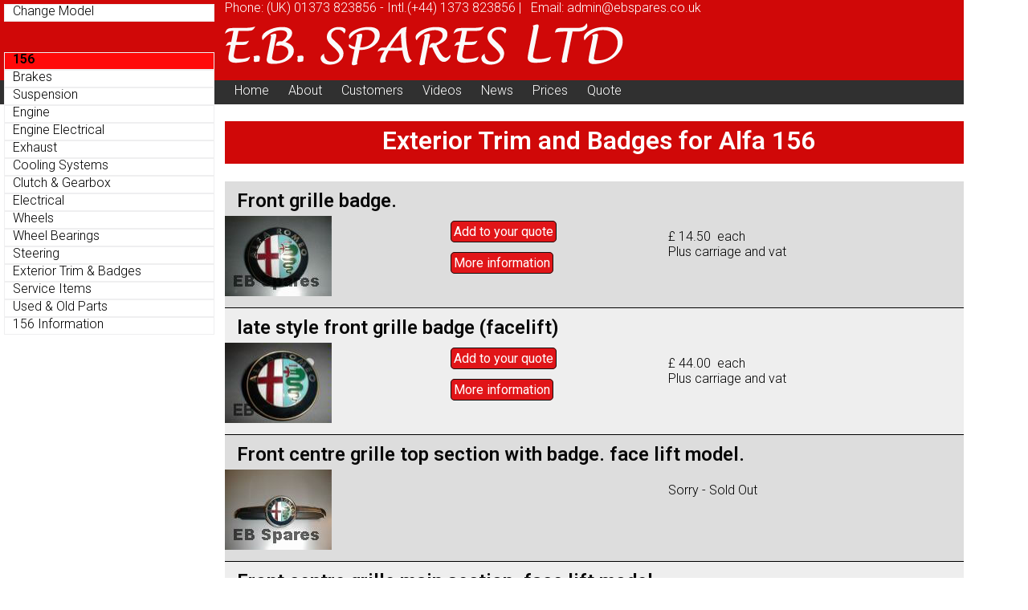

--- FILE ---
content_type: text/html;charset=UTF-8
request_url: https://ebspares.co.uk/alfa156/trim_alfa156.cfm
body_size: 11056
content:











































 








<!doctype html>


 
	


<html>
<head>
<!-- desktop layout -->

	<meta charset="utf-8">
	<meta name="viewport" content="width=device-width,minimum-scale=1,initial-scale=1">	
  <title>Exterior Trim and Badges  for Alfa 156 </title>
  <meta name="description" content="Alfa 156">
  <link rel="icon" href="/favicon.ico">
	

<link rel="canonical" href="https://ebspares.co.uk/alfa156/trim_alfa156.cfm">


<!-- Facebook Pixel Code -->
<script>
  !function(f,b,e,v,n,t,s)
  {if(f.fbq)return;n=f.fbq=function(){n.callMethod?
  n.callMethod.apply(n,arguments):n.queue.push(arguments)};
  if(!f._fbq)f._fbq=n;n.push=n;n.loaded=!0;n.version='2.0';
  n.queue=[];t=b.createElement(e);t.async=!0;
  t.src=v;s=b.getElementsByTagName(e)[0];
  s.parentNode.insertBefore(t,s)}(window, document,'script',
  'https://connect.facebook.net/en_US/fbevents.js');
  fbq('init', '1274990372549545');
  fbq('track', 'PageView');
</script>
<noscript><img height="1" width="1" style="display:none"
  src="https://www.facebook.com/tr?id=1274990372549545&ev=PageView&noscript=1"
/></noscript>
<!-- End Facebook Pixel Code -->
 
 
 

  <script async src="https://cdn.ampproject.org/v0.js"></script>
  <script async custom-element="amp-analytics" src="https://cdn.ampproject.org/v0/amp-analytics-0.1.js"></script>  
  <script async custom-element="amp-sidebar" src="https://cdn.ampproject.org/v0/amp-sidebar-0.1.js"></script>
  <script async custom-element="amp-fit-text" src="https://cdn.ampproject.org/v0/amp-fit-text-0.1.js"></script>
  <script async custom-element="amp-accordion" src="https://cdn.ampproject.org/v0/amp-accordion-0.1.js"></script>

  <style amp-boilerplate>body{-webkit-animation:-amp-start 8s steps(1,end) 0s 1 normal both;-moz-animation:-amp-start 8s steps(1,end) 0s 1 normal both;-ms-animation:-amp-start 8s steps(1,end) 0s 1 normal both;animation:-amp-start 8s steps(1,end) 0s 1 normal both}@-webkit-keyframes -amp-start{from{visibility:hidden}to{visibility:visible}}@-moz-keyframes -amp-start{from{visibility:hidden}to{visibility:visible}}@-ms-keyframes -amp-start{from{visibility:hidden}to{visibility:visible}}@-o-keyframes -amp-start{from{visibility:hidden}to{visibility:visible}}@keyframes -amp-start{from{visibility:hidden}to{visibility:visible}}</style><noscript>
  <style amp-boilerplate>body{-webkit-animation:none;-moz-animation:none;-ms-animation:none;animation:none}</style>  
  </noscript>
<link href="https://fonts.googleapis.com/css?family=Roboto:300,400,600" rel="stylesheet">
<style amp-custom>
    

/* rgb(48,48,48) */
/* size at which the left menu wouold be seen */
body {
  font-weight: 300;
  font-family: "Roboto", sans-serif;
  font-size: 14px;
  font-size: 1em; }

#target-models {
  z-index: 20; }

amp-sidebar amp-sidebar li, .parts amp-sidebar li, .parts-static amp-sidebar li {
  list-style-type: none;
  margin-left: -40px; }
amp-sidebar amp-accordion section[expanded] .show-more, .parts amp-accordion section[expanded] .show-more, .parts-static amp-accordion section[expanded] .show-more {
  display: none; }
amp-sidebar amp-accordion section:not([expanded]) .show-less, .parts amp-accordion section:not([expanded]) .show-less, .parts-static amp-accordion section:not([expanded]) .show-less {
  display: none; }
amp-sidebar amp-accordion#hidden-header section[expanded] h4, .parts amp-accordion#hidden-header section[expanded] h4, .parts-static amp-accordion#hidden-header section[expanded] h4 {
  border: none; }
#sidebar-hold {
  width: 250px;
  display: block;
  float: left; }

section.submenu {
  width: 250px; }

section.submenu > a:before {
  content: "";
  background-image: url(/menu/images/sprite.png);
  background-repeat: no-repeat;
  font-size: 2em;
  height: 2em;
  width: 1em;
  position: absolute;
  left: 0;
  top: 50%;
  margin: -0.5em 0 0 -0.2em; }

section.submenu a {
  padding-left: 25px;
  width: 220px; }

div.submenu {
  margin-left: 15px;
  padding-right: 40px;
  width: 250px; }

button {
  width: 100px;
  height: 40px;
  z-index: 100;
  float: left;
  padding-right: 10px; }

#top-button {
  display: none; }

#backup-button {
  position: absolute;
  top: 100px;
  left: 20px;
  z-index: 19; }

button.basket {
  width: 80px;
  height: 20px; }

/* models menu $left-column */
#sidebar-models, #target-models {
  width: 250px;
  display: block;
  float: left; }

#target-models, #sidebar-models, #Msidebar-models {
  margin: 0;
  padding: 0;
  overflow: hidden;
  background: #0f0c0c;
  color: white;
  position: absolute;
  top: 1px; }

#target-models ul, #sidebar-models ul, #Msidebar-models ul {
  list-style-type: none;
  margin: 0px auto;
  width: 250px; }

#target-models ul li {
  float: left; }

#target-models ul li a, #sidebar-models ul li a, #Msidebar-models ul li a {
  display: block;
  background-color: #0f0c0c;
  color: white;
  padding: 4px;
  text-decoration: none; }

#target-models ul li a:hover, #sidebar-models ul li a:hover, #Msidebar-models ul li a:hover {
  background-color: #ff0a0a;
  color: white; }

#side-models nav ul li a {
  width: 302px; }

/* breadcrumb */
nav#breadcrumb {
  display: none; }

#breadcrumb {
  margin: 0 auto;
  padding: 0;
  overflow: hidden;
  color: #000;
  width: 500px; }

.modelhead, .Model, .Model:visited {
  border-bottom: 1px solid #efeff0;
  width: 400px;
  color: white;
  text-decoration: none; }

/* parts menu */
.parts, .parts-static {
  position: absolute;
  top: 5px;
  left: 5px;
  z-index: 101; }
.PartItem, .PartHeader {
  border: 1px solid #efeff0;
  width: 250px;
  height: 1.25em;
  line-height: 1em;
  padding-left: 10px;
  padding-right: 0px;
  display: block;
  position: relative;
  color: #010101;
  text-decoration: none; }
.PartItem, .PartItem:visited {
  background-color: white; }
.PartItem:hover {
  background-color: #ff0a0a; }
.PartHeader {
  background-color: #ff0a0a;
  font-weight: 800; }
section.submenu {
  background-color: #cdcdcd; }
.group:after {
  content: "";
  display: table;
  clear: both;
 }
  /* main style */
.primaryContainer {
  position: absolute;
  top: 0px;
  margin-top: 0px;
  padding-top: 0px;
  height: auto;
  margin-left: 0px;
  margin-right: auto;
  min-height: 100%;
  width: 100%;
  max-width: 1200px; }

#parts, #DetailBox {
  padding-left: 280px; }

#headingbox {
  background-color: #d00808;
  margin-left: 0px;
  padding-top: 25px; }

#contactbox {
  position: fixed;
  top: 0px;
  left: 0px;
  z-index: 20;
  width: 920px; }

#headingimg {
  max-width: 505px; }

.heading {
  background-color: #d00808;
  padding-left: 280px;
  margin: 0 auto; }

#main_content {
  margin-left: 280px;
  max-width: 1200px; }

.centreMe {
  display: block;
  margin-left: auto;
  margin-right: auto; }

.headtext, .headtext a, .headtext a:hover, .headtext a:visited {
  color: white;
  margin: 0 auto;
  text-decoration: none; }

/* altmenu */
.altmenu {
  margin: 0;
  padding: 0;
  overflow: hidden;
  background: #303030;
  color: white;
  height: 30px; }

.altmenu ul {
  list-style-type: none;
  padding-left: 280px; }

.menu-bar .altmenu ul li {
  float: left;
  margin-top: -9px; }

.altmenu ul li a {
  display: block;
  background: #303030;
  color: white;
  padding: 12px;
  text-decoration: none; }

.altmenu ul li a:hover {
  background: white;
  color: #303030; }

/* breadcrumb */
#breadcrumb {
  margin: 0 auto;
  padding: 0;
  overflow: hidden;
  color: #000;
  width: 500px; }

ol.breadcrumb {
  padding: 10px 16px;
  list-style: none;
  background-color: #eee;
  margin: 0px; }

ol.breadcrumb li {
  display: inline;
  font-size: 1.5em; }

ol.breadcrumb li + li:before {
  padding: 8px;
  color: black;
  content: "/Â "; }

ol.breadcrumb li a {
  color: #0275d8;
  text-decoration: none; }

ol.breadcrumb li a:hover {
  color: #01447e;
  text-decoration: underline; }

/* content */
a.clickit {
  border-color: #111111;
  border-style: solid;
  border-width: thin;
  border-radius: 5px;
  margin: 5px;
  padding: 3px;
  color: #ffffff;
  font-weight: normal;
  background-color: #E11518;
  text-decoration: none; }

p.clickit {
  padding-bottom: 40px; }

/* checkout */
.quant {
  width: 20px; }

.qty {
  width: 40px;
  height: 25px;
  text-align: center;
  display: inline; }

.total {
  height: 40px; }

.btn {
  background: #ddd;
  border: 1px thin #000;
  color: #000;
  padding: 3px 7px 3px 7px;
  text-decoration: none;
  font-size: 1em; }

.btn:hover {
  background: #bbb;
  text-decoration: none; }

/* dead from here */
.more-info {
  margin-top: 20px; }

.img {
  width: auto;
  max-width: 100%;
  height: auto;
  margin-top: 0px;
  clear: both;
  color: black; }

h1 {
  color: #fff;
  background-color: #d00808;
  padding-top: 5px;
  padding-bottom: 10px;
  padding-left: 10px; }

/* parts list */
.part_box {
  padding-top: 10px;
  border-bottom: 1px solid #000;
  padding-bottom: 10px;
  width: 100%; }

h2.part_heading {
  font-size: 1.5em;
  padding-left: 15px;
  width: 80%;
  margin: 0px;
  color: #080808;
  padding-bottom: 5px; }

.part_image {
  width: 30%;
  min-width: 135px;
  display: block;
  float: left; }

.part_info {
  width: 40%;
  display: block;
  float: right; }

.parts_buttons {
  display: block;
  margin-top: 10px; }

.clearfix {
  overflow: auto; }

.clearfix::after {
  content: "";
  clear: both;
  display: table; }

.part_box:nth-child(even) {
  background-color: #ddd; }

.part_box:nth-child(odd) {
  background-color: #eee; }

/* detail page */
#DetailBox {
  margin-left: 50px; }

.det_info {
  width: 40%;
  display: block;
  float: right; }

.det_image {
  width: 55%;
  display: block; }

.menu_butt {
  position: fixed;
  left: 10px;
  top: 100px;
  z-index: 1;
  display: block; }

.edit_edit {
  z-index: 9999999;
  color: Blue;
  margin-left: 400px; }

#footer p {
  margin-left: 280px; }

/* ebnews */
#Newsbox h2 a, #Newsbox h2 a:visited {
  text-decoration: none;
  color: #ff0a0a; }

.News-content {
  min-height: 180px; }
.news li {
  list-style: none; 
}
.news li a {
  text-decoration: none;
  color: #000000;
}
.news li a:hover {
  text-decoration: underline;
  color: #FF0000;
}
.clearfix::after {
  content: "";
  clear: both;
  display: table; }

.PartItem, .PartItem:visited, .PartItem:not(visited), .PartItem:active, .PartItem:focus {
  color: black; 
}

#button-top , .short-heading {
  display: none;
}
h1,h2,h3,h4 {
  font-weight: 600;
}




#amp {
  display:none;
}



/****** 1100 ************/
@media screen and (max-width: 850px) {
  .shorttop {
    display:none;
  }
} 

/*********   800 px  ******************/
@media screen and (max-width: 800px) {
  #sidebar-models, #target-models {
    width: 150px;
    }
  .short_heading {
  display: block;
  }
  .long-heading {
  display: none;
  }
  .PartItem, .PartHeader, section.submenu {
  width: 160px;
  font-size: 1.0em;
  }
  div.submenu {
  margin-left: 5px;
  }
  section.submenu a {
  padding-left: 1px;
  width: 170px;
  }
  .heading, .altmenu ul, #parts, #DetailBox {
    padding-left: 180px;
  }
  #main_content, #footer p  {
    margin-left: 160px;
  }  
  h1 {
  font-size: 16pt;
  }
.moreinfo-short {
  display: none;
  }
}    
/***** 600 px *****/  
.just600-off {
  display: block;
}
@media screen and (max-width: 600px) {
  h1 {
    font-size:1.2em;
  }
  h2.part_heading {
    width: 100%;
    padding-left: 2px;
  }
  #headingbox {
    padding-top: 45px;
  }
  .heading, .altmenu ul, #parts, #DetailBox {
    padding-left: 10px;
  }
  #DetailBox {
  margin-left: 0px;
  }
  #Newsbox h2 a, #Newsbox h2 a:visited, #Newsbox p a, #Newsbox p a:visited {
  font-size: 1em;
  }
  #main_content, #footer p  {
    margin-left: 2px;
  }
  .parts-static {
  display: none;
  }
  .parts {
  margin-left: -500px;
  }
  #backup-button {
  display: none;
  }
  #top-button {
  display: block;
  }
  .PartItem, .PartHeader { /* menu width */
  width: 360px;
  }
  #button-top {
    display: block;
  }
  #button-top-off {
    display: none;
  }
}

/***** mobile *****/  


/***** 400 px  *****/ 
@media screen and (max-width: 500px) {
  .part_info {
  width: 55%;
  }
  .add-top {
    float:right;
  }
  .more-info {
    float: left;
  }
  .more-info {
    margin-top: 10px;
}
  .news li {
  padding-bottom: 10px; 
  }
}
</style>
</head>
<body>





 
<div id="primaryContainer" class="primaryContainer">
      <button id="backup-button" class="ampstart-btn caps m3" 
          
           on="tap:M156-parts.open" > Parts Menu
          
          </button> 


	<div id="contactbox" class="heading">
      <button id="top-button" class="ampstart-btn caps m3" 
          
           on="tap:M156-parts.open" > Parts Menu
          
          </button> 

    <div id="button-top" class="short-heading">
      <a href="tel:+44-1373-823856"><button class=" caps m3" >Make Call</button></a>          
      <a href="/cdn-cgi/l/email-protection#c1a0a5aca8af81a4a3b2b1a0b3a4b2efa2aeefb4aa"><button class="caps m3"  >Start Email</button></a>          
    </div>

    <div id="button-top-off" class="longheading">
        <p class="headtext"><span class="shorttop">Phone: (UK)</span> <a href="tel:+44-1373-823856">01373 823856</a> -<span class="shorttop"> Intl.</span><a href="tel:+44-1373-823856">(+44) 1373 823856</a> | <span class="shorttop">&nbsp; Email: </span><a href="/cdn-cgi/l/email-protection#b6d7d2dbdfd8f6d3d4c5c6d7c4d3c598d5d998c3dd"> <span class="__cf_email__" data-cfemail="e382878e8a8da38681909382918690cd808ccd9688">[email&#160;protected]</span></a></p>
    	
    </div>  

  </div>
    <div id="headingbox" class="heading">

    
	<div id="headingimg" >
	        <amp-img src="/img/ebspares-logo.png" width="505px" height="75px" layout="responsive" >
    </div>    
          
   
                
		</div>


<div class="menu-bar">
  <div class="altmenu">
<div id="target-home" >
</div>
</div>
</div>
<!-- primaryContainer left open --->







<amp-sidebar id="sidebar-models" layout="nodisplay" side="left">
<nav toolbar="(min-width: 600px)" 
toolbar-target="target-none" >
<ul> 
	<li><a href="#" class="PartHeader">Select Model</a></li>
  <li><a href="/alfa105 GTV/suspension.cfm" class="Model" >105 GTV</a> </li>
  <li><a href="/alfa105 115 Spider/suspension.cfm" class="Model" >105 / 115 Spider</a> </li>
  <li><a href="/alfa105 Super/suspension.cfm" class="Model" >Giulia Super</a> </li>
  <li><a href="/alfa105 Berlina/suspension.cfm" class="Model" >105 Berlina</a> </li>
  <li><a href="/alfa75 Alfetta GTV/service.cfm" class="Model" >116 Alfetta GTV</a></li>
  <li><a href="/alfa75 Alfetta Saloon/service.cfm" class="Model" >116 Alfetta Saloon</a></li>
  <li><a href="/alfa75 Alfetta GTV6/service.cfm" class="Model" >116 Alfetta GTV6</a></li>
  <li><a href="/alfa75 116 Giulietta/service.cfm" class="Model" >116 Giulietta</a></li>
  <li><a href="/alfa75/service.cfm" class="Model" >Alfa 75</a></li>
  <li><a href="/alfa75 SZRZ/service.cfm" class="Model" >SZ/RZ</a></li>
  <li><a href="/alfagtv/service.cfm" class="Model" >916 GTV/Spider</a></li>
  <li><a href="/alfa156/service.cfm" class="Model" >156</a></li>
  <li><a href="/alfa147/service.cfm" class="Model" >147</a></li>
  <li><a href="/alfaGT/alfagt_service.cfm" class="Model" >GT</a></li>
  <li><a href="/alfa159/service_159.cfm" class="Model" >159/Brera/Spider</a></li>
  <li><a href="/alfa166/service_166.cfm" class="Model" >166</a></li>
  <li><a href="/alfamito/mitoservice.cfm" class="Model" >Alfa Romeo Mito</a></li>
  <li><a href="/AlfaGiulietta/Giuliettaservice.cfm" class="Model" >Alfa Romeo Giulietta</a></li>
  <li><a class="Model" href="/pages/145.cfm" >145/146</a></li>
  <li><a class="Model" href="/pages/155.cfm" >155</a></li>
  <li><a class="Model" href="/pages/164.cfm" >164</a></li>
  <li><a class="Model" href="/pages/giulia_ss.cfm" >101</a></li>
  <li><a class="Model" href="/pages/racers.cfm" >Racers</a></li>
  <li><a class="Model" href="/pages/montreal.cfm" >Montreal</a></li>
</ul>
</nav>
</amp-sidebar>  


<!-- **************************************************************************************** -->
<!-- 105 GTV -->
<div id="105gtv" hidden class="parts-static"> 
   
<a href="#" class="PartItem" on="tap:105gtv.hide,sidebar-models.open" >Change Model</a>
    <a href="#" class="PartHeader">Alfa 105 GTV</a>
    <amp-accordion>
    <section class="submenu">
      <header class="PartItem">Engine</header>
      <div class="submenu">
        <A  href="/alfa105 GTV/1300engine.cfm" class="PartItem" >1300 Engine </A>
        <A  href="/alfa105 GTV/1600engine.cfm" class="PartItem" >1600 Engine </A>
        <A  href="/alfa105 GTV/1750engine.cfm" class="PartItem" >1750 Engine </A>
        <A  href="/alfa105 GTV/2000engine.cfm" class="PartItem" >2000 Engine </A>
        <A  href="/alfa105 GTV/engine2000ts.cfm" class="PartItem" >2000 TS Engine </A>
      </div>
    </section>
    </amp-accordion>
    <A href="/alfa105 GTV/clutch.cfm"  class="PartItem" >Clutch</A>
    <amp-accordion>
    <section class="submenu">    
    <header class="PartItem">Gearbox</header>
      <div class="submenu">
        <A  href="/alfa105 GTV/earlygearbox.cfm" class="PartItem"  >Early Gearbox</A>
        <A  href="/alfa105 GTV/lategearbox.cfm" class="PartItem" >Late Gearbox</A>
      </div>  
      </section>
      </amp-accordion>  
    <A  href="/alfa105 GTV/propshaft.cfm" class="PartItem"  >A Propshaft &amp; Rear Axle</A>
    <A  href="/alfa105 GTV/brakes.cfm" class="PartItem"  >Brakes</A>
    <A  href="/alfa105 GTV/105_wheels.cfm" class="PartItem"  >Wheels & Accessories</A>
    <A  href="/alfa105 GTV/105_steering.cfm" class="PartItem"  >Steering</A>
    <A  href="/alfa105 GTV/suspension.cfm" class="PartItem"  >Suspension</A>
    <A  href="/alfa105 GTV/cooling.cfm" class="PartItem"  >Cooling &amp; Heating</A>
    <A  href="/alfa105 GTV/ignition.cfm" class="PartItem"  >Ignition</A>
    <A  href="/alfa105 GTV/fuelair.cfm" class="PartItem"  >Fuel &amp; Air</A>
    <A  href="/alfa105 GTV/gtexhaust.cfm" class="PartItem" >Exhaust</A>
    <A  href="/alfa105 GTV/gt_body_panels.cfm" class="PartItem" >Body Panels</A>
    <A  href="/alfa105 GTV/105GT_Chrome.cfm" class="PartItem" >Chrome</A>
    <A  href="/alfa105 GTV/GT_Rubber.cfm" class="PartItem" >Rubber </A> 
    <A  href="/alfa105 GTV/105_gtinterior.cfm" class="PartItem" >Interior</A> 
    <A  href="/alfa105 GTV/105_electrical.cfm" class="PartItem"   >Electrical</A>
    <A  href="/alfa105 GTV/wiper.cfm" class="PartItem"   >Wiper</A> 
    <A  href="/alfa105 GTV/GTlighting.cfm" class="PartItem"  >Lighting</A>
    <A  href="/alfa105 GTV/105_badges.cfm" class="PartItem"  >Badges</A>
    <A  href="/alfa105 GTV/105_accessories.cfm" class="PartItem"  >Accessories</A>
    <A  href="/alfa105 GTV/old_used.cfm" class="PartItem"  >Old &amp; Used Parts</A>     

</div>
<!-- **************************************************************************************** -->
<!-- 105 / 115 Spider -->
<div id="115" hidden  class="parts-static"> 
  
<a href="#" class="PartItem" on="tap:115.hide,sidebar-models.open" >Change Model</a>
    <br/>
     <br/>
    <a href="#" class="PartHeader">105 / 115 Spider</a>
    <amp-accordion>
    <section class="submenu">
      <header class="PartItem">Engine</header>
      <div class="submenu">
        <A  href="/alfa105 115 Spider/1300engine.cfm" class="PartItem" >1300 Engine</A>
        <A  href="/alfa105 115 Spider/1600engine.cfm" class="PartItem" >1600 Engine</A>
        <A  href="/alfa105 115 Spider/1750engine.cfm" class="PartItem" >1750 Engine</A>
        <A  href="/alfa105 115 Spider/2000engine.cfm" class="PartItem" >2000 Engine</A>
        <A  href="/alfa105 115 Spider/engine2000ts.cfm" class="PartItem" >2000 TS Engine</A>
      </div>
    </section>
    </amp-accordion>
    <A href="/alfa105 115 Spider/clutch.cfm"  class="PartItem"  >Clutch</A>
    <amp-accordion>
    <section class="submenu">    
    <header class="PartItem">Gearbox </header>
      <div class="submenu">
        <A  href="/alfa105 115 Spider/earlygearbox.cfm" class="PartItem" >Early Gearbox</A>
        <A  href="/alfa105 115 Spider/lategearbox.cfm" class="PartItem" >Late Gearbox</A>
      </div>  
      </section>
      </amp-accordion>  
    <A  href="/alfa105 115 Spider/propshaft.cfm" class="PartItem"  >Propshaft &amp; Rear Axle</A>
    <A  href="/alfa105 115 Spider/brakes.cfm" class="PartItem"  >Brakes</A>
    <A  href="/alfa105 115 Spider/105_wheels.cfm" class="PartItem"  >Wheels & Accessories</A>
    <A  href="/alfa105 115 Spider/105_steering.cfm" class="PartItem"  >Steering</A>
    <A  href="/alfa105 115 Spider/suspension.cfm" class="PartItem"  >Suspension</A>
    <A  href="/alfa105 115 Spider/cooling.cfm" class="PartItem"  >Cooling &amp; Heating</A>
    <A  href="/alfa105 115 Spider/ignition.cfm" class="PartItem"  >Ignition</A>
    <A  href="/alfa105 115 Spider/fuelair.cfm" class="PartItem"  >Fuel &amp; Air</A>
    <A  href="/alfa105 115 Spider/spiderexhaust.cfm" class="PartItem" >Exhaust</A>
    <A  href="/alfa105 115 Spider/spider_body_panels.cfm" class="PartItem" >Bodywork</A>
    <A  href="/alfa105 115 Spider/spider_chrome.cfm" class="PartItem" >Chrome</A>
    <A  href="/alfa105 115 Spider/spider_rubber.cfm" class="PartItem" >Rubber</A> 
    <A  href="/alfa105 115 Spider/105_spider_interior.cfm" class="PartItem" >Interior</A>
    <A  href="/alfa105 115 Spider/105_electrical.cfm" class="PartItem"   >Electrical</A>
    <A  href="/alfa105 115 Spider/wiper.cfm" class="PartItem"   >Wiper</A> 
    <A  href="/alfa105 115 Spider/spiderlighting.cfm" class="PartItem" >Lighting</A>
 
    <A  href="/alfa105 115 Spider/105_badges.cfm" class="PartItem"  >Badges</A>
    <A  href="/alfa105 115 Spider/105_accessories.cfm" class="PartItem"  >Accessories</A>    
    <A  href="/alfa105 115 Spider/old_used.cfm" class="PartItem"  >Old &amp; Used Parts</A>     

</div>
<!-- **************************************************************************************** -->
<!-- 105 Super -->
<div id="105super" hidden class="parts-static"> 
   
<a href="#" class="PartItem" on="tap:105super.hide,sidebar-models.open" >Change Model</a>
     <br/>
     <br/>
    <a href="#" class="PartHeader">Giulia Super</a>
   <amp-accordion>
    <section class="submenu">
      <header class="PartItem">Engine</header>
      <div class="submenu">
        <A  href="/alfa105 Super/1300engine.cfm" class="PartItem" >1300 Engine</A>
        <A  href="/alfa105 Super/1600engine.cfm" class="PartItem" >1600 Engine</A>
        <A  href="/alfa105 Super/1750engine.cfm" class="PartItem" >1750 Engine</A>
        <A  href="/alfa105 Super/2000engine.cfm" class="PartItem" >2000 Engine</A>
        <A  href="/alfa105 Super/engine2000ts.cfm" class="PartItem" >2000 TS Engine</A>
      </div>
    </section>
    </amp-accordion>
    <A href="/alfa105 Super/clutch.cfm"  class="PartItem"  >Clutch</A>
    <amp-accordion>
    <section class="submenu">    
    <header class="PartItem">Gearbox </header>
      <div class="submenu">
        <A  href="/alfa105 Super/earlygearbox.cfm" class="PartItem" >Early Gearbox</A>
        <A  href="/alfa105 Super/lategearbox.cfm" class="PartItem" >Late Gearbox</A>
      </div>  
      </section>
      </amp-accordion>  
    <A  href="/alfa105 Super/propshaft.cfm" class="PartItem"  >Propshaft &amp; Rear Axle</A>
    <A  href="/alfa105 Super/brakes.cfm" class="PartItem"  >Brakes</A>
    <A  href="/alfa105 Super/105_wheels.cfm" class="PartItem"  >Wheels & Accessories</A>
    <A  href="/alfa105 Super/105_steering.cfm" class="PartItem"  >Steering</A>
    <A  href="/alfa105 Super/suspension.cfm" class="PartItem"  >Suspension</A>
    <A  href="/alfa105 Super/cooling.cfm" class="PartItem"  >Cooling &amp; Heating</A>
    <A  href="/alfa105 Super/ignition.cfm" class="PartItem"  >Ignition</A>
    <A  href="/alfa105 Super/fuelair.cfm" class="PartItem"  >Fuel &amp; Air</A>
    <A  href="/alfa105 Super/giuliaexhaust.cfm" class="PartItem" >Exhaust</A>
    <A  href="/alfa105 Super/super_body_panels.cfm" class="PartItem" >Bodywork</A>
    <A  href="/alfa105 Super/saloon_chrome.cfm" class="PartItem" >Chrome Work</A>
    <A  href="/alfa105 Super/saloon_rubber.cfm" class="PartItem" >Rubber</A>
    <A  href="/alfa105 Super/105_electrical.cfm" class="PartItem" >Electrical</A>
    <A  href="/alfa105 Super/wiper.cfm" class="PartItem"   >Wiper</A> 
    <A  href="/alfa105 Super/saloonlighting.cfm" class="PartItem" >Lighting</A>    
    <A  href="/alfa105 Super/105_badges.cfm" class="PartItem"  >Badges</A>
    <A  href="/alfa105 Super/105_accessories.cfm" class="PartItem"  >Accessories</A>      
    <A  href="/alfa105 Super/old_used.cfm" class="PartItem"  >Old &amp; Used Parts</A>     

</div>
<!-- **************************************************************************************** -->
<!-- 105 Berlina -->
<div id="105berlina" hidden class="parts-static"> 
   
<a href="#" class="PartItem" on="tap:105berlina.hide,sidebar-models.open" >Change Model</a>
     <br/>
     <br/>
    <header class="PartHeader">105 Berlina</header>
   <amp-accordion>
    <section class="submenu">
      <header class="PartItem">Engine</header>
      <div class="submenu">
        <A  href="/alfa105 Berlina/1300engine.cfm" class="PartItem" >1300 Engine</A>
        <A  href="/alfa105 Berlina/1600engine.cfm" class="PartItem" >1600 Engine</A>
        <A  href="/alfa105 Berlina/1750engine.cfm" class="PartItem" >1750 Engine</A>
        <A  href="/alfa105 Berlina/2000engine.cfm" class="PartItem" >2000 Engine</A>
        <A  href="/alfa105 Berlina/engine2000ts.cfm" class="PartItem" >2000 TS Engine</A>
      </div>
    </section>
    </amp-accordion>
    <A href="/alfa105 Berlina/clutch.cfm"  class="PartItem"  >Clutch</A>
    <amp-accordion>
    <section class="submenu">    
    <header class="PartItem">Gearbox  </header>
      <div class="submenu">
        <A  href="/alfa105 Berlina/earlygearbox.cfm" class="PartItem" >Early Gearbox</A>
        <A  href="/alfa105 Berlina/lategearbox.cfm" class="PartItem" >Late Gearbox</A>
      </div>  
      </section>
      </amp-accordion>  
    <A  href="/alfa105 Berlina/propshaft.cfm" class="PartItem"  >Propshaft &amp; Rear Axle</A>
    <A  href="/alfa105 Berlina/brakes.cfm" class="PartItem"  >Brakes</A>
    <A  href="/alfa105 Berlina/105_wheels.cfm" class="PartItem"  >Wheels & Accessories</A>
    <A  href="/alfa105 Berlina/105_steering.cfm" class="PartItem"  >Steering</A>
    <A  href="/alfa105 Berlina/suspension.cfm" class="PartItem"  >Suspension</A>
    <A  href="/alfa105 Berlina/cooling.cfm" class="PartItem"  >Cooling &amp; Heating</A>
    <A  href="/alfa105 Berlina/ignition.cfm" class="PartItem"  >Ignition</A>
    <A  href="/alfa105 Berlina/fuelair.cfm" class="PartItem"  >Fuel &amp; Air</A>
    <A  href="/alfa105 Berlina/giuliaexhaust.cfm" class="PartItem" >Exhaust</A>
    <A  href="/alfa105 Berlina/super_body_panels.cfm" class="PartItem" >Body panels</A>
    <A  href="/alfa105 Berlina/saloon_Chrome.cfm" class="PartItem" >Chrome work</A>
    <A  href="/alfa105 Berlina/saloon_rubber.cfm" class="PartItem" >Rubber</A>  
    <A  href="/alfa105 Berlina/105_electrical.cfm" class="PartItem"   >Electrical</A>
    <A  href="/alfa105 Berlina/wiper.cfm" class="PartItem"   >Wiper</A> 
    <A  href="/alfa105 Berlina/saloonlighting.cfm" class="PartItem" >Lighting</A>
    <A  href="/alfa105 Berlina/105_badges.cfm" class="PartItem"  >Badges</A>
        <A  href="/alfa105 Berlina/105_accessories.cfm" class="PartItem"  >Accessories</A>  
    <A  href="/alfa105 Berlina/old_used.cfm" class="PartItem"  >Old &amp; Used Parts</A>     

</div>
<!-- **************************************************************************************** -->

<!-- **************************************************************************************** -->
<!-- 116 Alfetta GTV -->
<div id="116gtv" hidden class="parts-static"> 
   
<a href="#" class="PartItem" on="tap:116gtv.hide,sidebar-models.open" >Change Model</a>
     <br/>
     <br/>
    <a href="#" class="PartHeader">116 Alfetta GTV</a>
    <A href="/alfa75 Alfetta GTV/75_badges.cfm" class="PartItem"   >Badges</A>
    <A href="/alfa75 Alfetta GTV/75_bodywork.cfm" class="PartItem"  >Bodywork</A> 
    <A  href="/alfa75 Alfetta GTV/brakes_alfetta_gtv6.cfm" class="PartItem" >Brakes</A>   
      <A class="PartItem" href="/alfa75 Alfetta GTV/wheels.cfm"  class="PartItem"  >Wheels</A>
      <A class="PartItem" href="/alfa75 Alfetta GTV/electrical.cfm" class="PartItem"  >Electrical  &amp; Lights</A>
   <amp-accordion>
    <section class="submenu">
      <header class="PartItem">Engine</header>
      <div class="submenu">
      <A class="PartItem"  href="/alfa75 Alfetta GTV/engine4cyl.cfm" >4 Cylinder Engine</A>
      <A class="PartItem" href="/alfa75 Alfetta GTV/engine4cylTS.cfm" >4 Cylinder TS Engine</A>
      <A class="PartItem" href="/alfa75 Alfetta GTV/engine30v6.cfm" >3.0 V6 Engine</A>
      <A class="PartItem" href="/alfa75 Alfetta GTV/engine25.cfm" >2.5 V6 Engine</A>
    </div>
    </section>
  </amp-accordion>
  <A class="PartItem" href="/alfa75 Alfetta GTV/alfa75_fuel.cfm"  class="PartItem"  >Fuel &amp;  Ignition</A>
  <A class="PartItem" href="/alfa75 Alfetta GTV/alfa75_cooling.cfm"  class="PartItem"  >Cooling system</A>
        <A class="PartItem" href="/alfa75 Alfetta GTV/exhaustalfetta.cfm" >Exhaust</A>  
        <A class="PartItem" href="/alfa75 Alfetta GTV/gearbox.cfm" >Gearbox &amp; Clutch</A>
        <A class="PartItem" href="/alfa75 Alfetta GTV/propshaft4.cfm" >Propshaft</A>
      <A class="PartItem" href="/alfa75 Alfetta GTV/alfa75_cooling.cfm"  >Cooling system</A>
      <A class="PartItem" href="/alfa75 Alfetta GTV/alfa75_fuel.cfm" >Fuel &amp; Ignition</A>
      <A class="PartItem" href="/alfa75 Alfetta GTV/suspension.cfm" >Suspension</A>
	<A class="PartItem" href="/alfa75 Alfetta GTV/rubber.cfm" >Rubber &amp; Trim</A>
     <A class="PartItem" href="/alfa75 Alfetta GTV/used_old.cfm" >Old &amp; Used Parts</A>
     <A class="PartItem" href="/alfa75 Alfetta GTV/service.cfm" >Service Items</A>
     <A class="PartItem" href="/pages/alfetta.cfm" >Information</A>


</div>
<!-- **************************************************************************************** -->
<!-- 116 Alfetta Saloon -->
<div id="116saloon" hidden class="parts-static"> 
   
<a href="#" class="PartItem" on="tap:116saloon.hide,sidebar-models.open" >Change Model</a>
     <br/>
     <br/>
    <a href="#" class="PartHeader">116 Alfetta Saloon</a>
    <A href="/alfa75 Alfetta Saloon/75_badges.cfm" class="PartItem"   >Badges</A>
    <A href="/alfa75 Alfetta Saloon/75_bodywork.cfm" class="PartItem"  >Bodywork</A>   
    <A  href="/alfa75 Alfetta Saloon/brakes_alfetta_gtv6.cfm" class="PartItem" >Brakes</A>
 

      <A class="PartItem" href="/alfa75 Alfetta Saloon/wheels.cfm"  class="PartItem"  >Wheels</A>
      <A class="PartItem" href="/alfa75 Alfetta Saloon/electrical.cfm" class="PartItem"  >Electrical  &amp; Lights</A>
   <amp-accordion>
    <section class="submenu">
      <header class="PartItem">Engine</header>
      <div class="submenu">
      <A class="PartItem"  href="/alfa75 Alfetta Saloon/engine4cyl.cfm" >4 Cylinder Engine</A>
      <A class="PartItem" href="/alfa75 Alfetta Saloon/engine4cylTS.cfm" >4 Cylinder TS Engine</A>
      <A class="PartItem" href="/alfa75 Alfetta Saloon/engine30v6.cfm" >3.0 V6 Engine</A>
      <A class="PartItem" href="/alfa75 Alfetta Saloon/engine25.cfm" >2.5 V6 Engine</A>
    </div>
    </section>
  </amp-accordion>
  <A class="PartItem" href="/alfa75 Alfetta Saloon/alfa75_fuel.cfm"  class="PartItem"  >Fuel &amp;  Ignition</A>
  <A class="PartItem" href="/alfa75 Alfetta Saloon/alfa75_cooling.cfm"  class="PartItem"  >Cooling system</A>  
  <A class="PartItem" href="/alfa75 Alfetta Saloon/exhaustalfetta.cfm" >Exhaust</A>  
  <A class="PartItem" href="/alfa75 Alfetta Saloon/gearbox.cfm" >Gearbox &amp; Clutch</A>
  <A class="PartItem" href="/alfa75 Alfetta Saloon/propshaft4.cfm" >Propshaft</A>


  <A class="PartItem" href="/alfa75 Alfetta Saloon/suspension.cfm" >Suspension</A>
  <A class="PartItem" href="/alfa75 Alfetta Saloon/rubber.cfm" >Rubber &amp; Trim</A>
  <A class="PartItem" href="/alfa75 Alfetta Saloon/used_old.cfm" >Old &amp; Used Parts</A>
  <A class="PartItem" href="/alfa75 Alfetta Saloon/service.cfm" >Service Items</A>
  <A class="PartItem" href="/pages/75.cfm" >More Information</A>
   

</div>
<!-- ************************************************************************************ -->
<!-- 116 Alfetta GTV6 -->
<div id="116gtv6" hidden class="parts">
   
<a href="#" class="PartItem" on="tap:116gtv6.hide,sidebar-models.open" >Change Model</a>
     <br/>
     <br/>
    <a href="#" class="PartHeader">116 Alfetta GTV6</a>
    <A href="/alfa75 Alfetta GTV6/75_badges.cfm" class="PartItem"   >Badges</A>
    <A href="/alfa75 Alfetta GTV6/75_bodywork.cfm" class="PartItem"  >Bodywork</A>    
        <A  href="/alfa75 Alfetta GTV6/brakes_alfetta_gtv6.cfm" class="PartItem" >Brakes</A>
      <A class="PartItem" href="/alfa75 Alfetta GTV6/wheels.cfm"  class="PartItem"  >Wheels</A>
      <A class="PartItem" href="/alfa75 Alfetta GTV6/electrical.cfm" class="PartItem"  >Electrical   &amp; Lights</A>
   <amp-accordion>
    <section class="submenu">
      <header class="PartItem">Engine</header>
      <div class="submenu">
      <A class="PartItem" href="/alfa75 Alfetta GTV6/engine30v6.cfm" >3.0 V6 Engine</A>
      <A class="PartItem" href="/alfa75 Alfetta GTV6/engine25.cfm" >2.5 V6 Engine</A>
    </div>
    </section>
  </amp-accordion>
  <A class="PartItem" href="/alfa75 Alfetta GTV6/alfa75_fuel.cfm"  class="PartItem"  >Fuel &amp;  Ignition</A>
  <A class="PartItem" href="/alfa75 Alfetta GTV6/alfa75_cooling.cfm"  class="PartItem"  >Cooling system</A>   
        <A class="PartItem" href="/alfa75 Alfetta GTV6/exhaustgtv6.cfm" >Exhaust</A> 
        <A class="PartItem" href="/alfa75 Alfetta GTV6/gearboxv6.cfm" >Gearbox &amp; Clutch</A>
        <A class="PartItem" href="/alfa75 Alfetta GTV6/propshaftv6.cfm" >Propshaft</A>
    	<A class="PartItem" href="/alfa75 Alfetta GTV6/suspension.cfm" >Suspension</A>
  	<A class="PartItem" href="/alfa75 Alfetta GTV6/rubber.cfm" >Rubber &amp; Trim</A>
     	<A class="PartItem" href="/alfa75 Alfetta GTV6/used_old.cfm" >Old &amp; Used Parts</A>
     	<A class="PartItem" href="/alfa75 Alfetta GTV6/service.cfm" >Service Items</A>
        <A class="PartItem"href="/pages/gtv.cfm" >More Information</A>

</div>
<!-- 116 Giulietta -->
<div id="116Giulietta" hidden class="parts-static"> 

<a href="#" class="PartItem" on="tap:116Giulietta.hide,sidebar-models.open" >Change Model</a>
     <br/>
     <br/>
    <a href="#" class="PartHeader">116 Giulietta</a>
    <A href="/alfa75 116 Giulietta/75_badges.cfm" class="PartItem"   >Badges</A>
    <A  href="/alfa75 116 Giulietta/brakes_alfetta_gtv6.cfm" class="PartItem" >Brakes</A>
    <A class="PartItem" href="/alfa75 116 Giulietta/wheels.cfm"  class="PartItem"  >Wheels</A>
    <A class="PartItem" href="/alfa75 116 Giulietta/electrical.cfm" class="PartItem"  >Electrical   &amp; Lights</A>
   <amp-accordion>
    <section class="submenu">
      <header class="PartItem">Engine</header>
      <div class="submenu">
      <A class="PartItem"  href="/alfa75 116 Giulietta/engine4cyl.cfm" >4 Cylinder Engine</A>
      <A class="PartItem" href="/alfa75 116 Giulietta/engine4cylTS.cfm" >4 Cylinder TS Engine</A>

    </div>
    </section>
  </amp-accordion>
  <A class="PartItem" href="/alfa75 116 Giulietta/alfa75_fuel.cfm"  class="PartItem"  >Fuel &amp;  Ignition</A>
  <A class="PartItem" href="/alfa75 116 Giulietta/alfa75_cooling.cfm"  class="PartItem"  >Cooling system</A>    
  <A class="PartItem" href="/alfa75 116 Giulietta/exhaustalfetta.cfm" >Alfetta Exhaust</A>  
  <A class="PartItem" href="/alfa75 116 Giulietta/gearbox.cfm" >Gearbox &amp; Clutch</A>
  <A class="PartItem" href="/alfa75 116 Giulietta/propshaft4.cfm" >Propshaft</A>
      <A class="PartItem" href="/alfa75 116 Giulietta/suspension.cfm" >Suspension</A>
	<A class="PartItem" href="/alfa75 116 Giulietta/rubber.cfm" >Rubber &amp; Trim</A>
     <A class="PartItem" href="/alfa75 116 Giulietta/used_old.cfm" >Old &amp; Used Parts</A>
     <A class="PartItem" href="/alfa75 116 Giulietta/service.cfm" >Service Items</A>
    <a  href="#">More Information</A>
        <A class="PartItem" href="/pages/75.cfm" >75 Twin Spark & 3-litre</A>
        <A class="PartItem"href="/pages/alfetta.cfm" >Alfetta GTV</A>
        <A class="PartItem"href="/pages/gtv.cfm" >Alfa GTV-6</A>

</div>
<!-- ********************************************************************************* -->
<!-- Alfa 75 -->
<div id="75" hidden class="parts-static"> 
 
<a href="#" class="PartItem" on="tap:75.hide,sidebar-models.open" >Change Model</a>
     <br/>
     <br/>
    <a href="#" class="PartHeader">Alfa 75</a>
    <A href="/alfa75/75_badges.cfm" class="PartItem"   >Badges</A>
    <A href="/alfa75/75_bodywork.cfm" class="PartItem"  >Bodywork</A>    
    <A  href="/alfa75/brakes_alfa75.cfm" class="PartItem" >Brakes</A>

      <A class="PartItem" href="/alfa75/wheels.cfm"  class="PartItem"  >Wheels</A>
      <A class="PartItem" href="/alfa75/electrical.cfm" class="PartItem"  >Electrical   &amp; Lights</A>
   <amp-accordion>
    <section class="submenu">
      <header class="PartItem">Engine</header>
      <div class="submenu">
      <A class="PartItem"  href="/alfa75/engine4cyl.cfm" >4 Cylinder Engine</A>
      <A class="PartItem" href="/alfa75/engine4cylTS.cfm" >4 Cylinder TS Engine</A>
      <A class="PartItem" href="/alfa75/engine30v6.cfm" >3.0 V6 Engine</A>
      <A class="PartItem" href="/alfa75/engine25.cfm" >2.5 V6 Engine</A>
    </div>
    </section>
  </amp-accordion>
  <A class="PartItem" href="/alfa75/alfa75_fuel.cfm"  class="PartItem"  >Fuel &amp;  Ignition</A>
  <A class="PartItem" href="/alfa75/alfa75_cooling.cfm"  class="PartItem"  >Cooling system</A>    
          <A class="PartItem" href="/alfa75/exhaust75.cfm" >Exhaust</A>
  <amp-accordion>
    <section class="submenu">
      <header class="PartItem">Gearbox &amp; Clutch</header>
      <div class="submenu">  
        <A class="PartItem" href="/alfa75/gearbox.cfm" >Gearbox &amp; Clutch</A>
        <A class="PartItem" href="/alfa75/gearboxv6.cfm" >V6 Gearbox &amp; Clutch</A>
      </div>
    </section>
  </amp-accordion>
  <amp-accordion>
    <section class="submenu">
      <header class="PartItem">Propshaft</header>
      <div class="submenu"> 
        <A class="PartItem" href="/alfa75/propshaftv6.cfm" >Propshaft V6</A>
        <A class="PartItem" href="/alfa75/propshaft4.cfm" >Propshaft 4 Cylinder</A>
      </div>
    </section>
  </amp-accordion>

      <A class="PartItem" href="/alfa75/suspension.cfm" >Suspension</A>
	<A class="PartItem" href="/alfa75/rubber.cfm" >Rubber &amp; Trim</A>
     <A class="PartItem" href="/alfa75/used_old.cfm" >Old &amp; Used Parts</A>
     <A class="PartItem" href="/alfa75/service.cfm" >Service Items</A>
    <a  href="#">More Information</A>
        <A class="PartItem" href="/pages/75.cfm" >75 Twin Spark & 3-litre</A>
        <A class="PartItem"href="/pages/alfetta.cfm" >Alfetta GTV</A>
        <A class="PartItem"href="/pages/gtv.cfm" >Alfa GTV-6</A>

</div>
<!-- SZ/RZ -->
<div id="SZRZ" hidden class="parts-static"> 
<a href="#" class="PartItem" on="tap:75.hide,sidebar-models.open" >Change Model</a>
     <br/>
     <br/>
    <a href="#" class="PartHeader">SZ/RZ</a>
    <A href="/alfa75 SZRZ/75_badges.cfm" class="PartItem"   >Badges</A>
   <amp-accordion>
    <section class="submenu">
      <header class="PartItem">Brakes</header>
      <div class="submenu">
        <A  href="/alfa75 SZRZ/brakes_alfetta_gtv6.cfm" class="PartItem" >Alfetta / GTV6 brakes</A>
        <A  href="/alfa75 SZRZ/brakes_alfa75.cfm" class="PartItem" >Alfa 75 Brakes</A>
      </div>
    </section>
  </amp-accordion>
  <A class="PartItem" href="/alfa75 SZRZ/wheels.cfm"  class="PartItem"  >Wheels</A>
  <A class="PartItem" href="/alfa75 SZRZ/electrical.cfm" class="PartItem"  >Electrical   &amp; Lights</A>
  <A class="PartItem" href="/alfa75 SZRZ/engine30v6.cfm" >Engine</A>
  <A class="PartItem" href="/alfa75 SZRZ/alfa75_fuel.cfm"  class="PartItem"  >Fuel &amp;  Ignition</A>
  <A class="PartItem" href="/alfa75 SZRZ/alfa75_cooling.cfm"  class="PartItem"  >Cooling system</A>    
  <A class="PartItem" href="/alfa75 SZRZ/exhaustszrz.cfm" >Exhaust</A>     
  <A class="PartItem" href="/alfa75 SZRZ/gearboxv6.cfm" >Gearbox &amp; Clutch</A>
  <A class="PartItem" href="/alfa75 SZRZ/propshaftv6.cfm" >Propshaft</A>
  <A class="PartItem" href="/alfa75 SZRZ/suspension.cfm" >Suspension</A>
<A class="PartItem" href="/alfa75 SZRZ/rubber.cfm" >Rubber &amp; Trim</A>
  <A class="PartItem" href="/alfa75 SZRZ/used_old.cfm" >Old &amp; Used Parts</A>
  <A class="PartItem" href="/alfa75 SZRZ/service.cfm" >Service Items</A>
  <a  href="#">More Information</A>
        <A class="PartItem" href="/pages/75.cfm" >75 Twin Spark & 3-litre</A>
        <A class="PartItem" href="/pages/alfetta.cfm" >Alfetta GTV</A>
        <A class="PartItem" href="/pages/gtv.cfm" >Alfa GTV-6</A>

</div>
<!-- *************************************************************************************** -->
<!-- 916 GTV/Spider -->
<div id="916" hidden class="parts-static"> 
  
<a href="#" class="PartItem" on="tap:916.hide,sidebar-models.open" >Change Model</a>
     <br/>
     <br/>
    <a href="#" class="PartHeader">916 GTV/Spider</a>


  <A href="/alfagtv/gtvcooling.cfm" class="PartItem" >Cooling Systems</A>
  <amp-accordion>
    <section class="submenu">
      <header class="PartItem">Engine</header>
      <div class="submenu">   
        <A class="PartItem" href="/alfagtv/engine_jts.cfm" >Engine &amp; Cambelt JTS</A>
        <A class="PartItem" href="/alfagtv/engine30.cfm" >Engine &amp; Cambelt 3.0 & 3.2</A>
        <A class="PartItem" href="/alfagtv/engine.cfm" >Engine &amp; Cambelt 1.8 & 2.0</A>
      </div>
    </section>
  </amp-accordion>

  <A href="/alfagtv/engine-elect.cfm" class="PartItem">Engine Electrical</A>
  <A href="/alfagtv/exhaust.cfm" class="PartItem" >Exhaust</A>
  <A href="/alfagtv/suspension.cfm" class="PartItem">Suspension</A>
  <A href="/alfagtv/gear.cfm" class="PartItem">Clutch & Gearbox</A>
  <A href="/alfagtv/brakes.cfm"class="PartItem" >Brakes</A>
  <A href="/alfagtv/wheels.cfm" class="PartItem">Wheels</A>
  <A href="/alfagtv/bear.cfm" class="PartItem">Wheel Bearings</A>
  <A href="/alfagtv/service.cfm" class="PartItem">Service Items</A>
  <A href="/alfagtv/elect.cfm" class="PartItem">Electrical / Lighting</A>
  <A href="/alfagtv/trim.cfm" class="PartItem">Exterior Trim &amp; Badges</A>
  <A href="/alfagtv/used_old.cfm" class="PartItem" >Used &amp; Old parts</a>
  <A href="/pages/gtv16.cfm" class="PartItem"> More Information</A>
  

</div>
<!-- ************************************************************************************* -->
<!-- 156 -->
<div id="156"  class="parts-static"> 
   
<a href="#" class="PartItem" on="tap:156.hide,sidebar-models.open" >Change Model</a>
     <br/>
     <br/>
    <a href="#" class="PartHeader">156</a>
  
    <A class="PartItem"  href="/alfa156/brakes_alfa156.cfm"   >Brakes</A>
  <A class="PartItem"  href="/alfa156/suspension_alfa156.cfm"  >Suspension</A>
  <amp-accordion>
    <section class="submenu">
      <header class="PartItem">Engine</header>
      <div class="submenu">   
        <A  class="PartItem" href="/alfa156/engine16_alfa156.cfm"  >Engine / Cambelt 1.6</A>
        <A  class="PartItem" href="/alfa156/engine20_alfa156.cfm"  >Engine / Cambelt 1.8 & 2.0</A>
        <A  class="PartItem" href="/alfa156/engine25_alfa156.cfm"  >Engine / Cambelt 2.5 & 3.2</A>
        <A class="PartItem"  href="/alfa156/EngineJTS_alfa156.cfm"  >Engine / Cambelt JTS</A>
        <A  class="PartItem" href="/alfa156/enginejtd_alfa156.cfm"  >Engine / Cambelt JTD</A>
      </div>
    </section>
  </amp-accordion>

  <A class="PartItem"  href="/alfa156/engine_elect.cfm"  >Engine Electrical</A>
  <amp-accordion>
    <section class="submenu">
      <header class="PartItem">Exhaust</header>
      <div class="submenu">   
         <A class="PartItem"  href="/alfa156/exhaust16_alfa156.cfm"  >Exhaust TS</A>
         <A class="PartItem"  href="/alfa156/exhaust25_alfa156.cfm"  >Exhaust 24v</A>
         <A class="PartItem"  href="/alfa156/exhaust_jts.cfm"  >Exhaust JTS</A>
         <A  class="PartItem" href="/alfa156/exhaust_jtd.cfm"  >Exhaust JTD</A>
       </div>
     </section>
   </amp-accordion>
  <A class="PartItem"  href="/alfa156/cooling_alfa156.cfm"  >Cooling Systems</A>
  <A class="PartItem"  href="/alfa156/clutch_alfa156.cfm"  >Clutch & Gearbox</A>
  <A class="PartItem"  href="/alfa156/electrical_alfa156.cfm"  >Electrical</A>
  <A class="PartItem"  href="/alfa156/wheels_alfa156.cfm"  >Wheels</A>
  <A class="PartItem"  href="/alfa156/wheelbearings_alfa156.cfm"  >Wheel Bearings</A>
  <A class="PartItem"  href="/alfa156/steering_alfa156.cfm"  >Steering</A>
  <A class="PartItem"  href="/alfa156/trim_alfa156.cfm"  >Exterior Trim &amp; Badges</A>
  <A class="PartItem"  href="/alfa156/service.cfm"  >Service Items</A>
  <A class="PartItem"  href="/alfa156/used_old.cfm"  >Used &amp; Old Parts</A>
  <A class="PartItem"  href="/pages/156.cfm"  >156 Information</A>

</div>
<!-- *************************************************************************** -->
<!-- 147 -->
<div id="147" hidden class="parts-static"> 

<a href="#" class="PartItem" on="tap:147.hide,sidebar-models.open" >Change Model</a>
     <br/>
     <br/>
    <a href="#" class="PartHeader">147</a>

    <a  class="PartItem"  href="/alfa147/brakes.cfm" >Brakes</A>
  <a  class="PartItem"  href="/alfa147/wheels.cfm" >Wheels</A>
  <a  class="PartItem"  href="/alfa147/bear.cfm" >Wheel Bearings</A>
  <a  class="PartItem"  href="/alfa147/steering.cfm" >Steering</A>
  <a  class="PartItem"  href="/alfa147/suspension.cfm" >Suspension</A>
  <amp-accordion>
    <section class="submenu">
      <header class="PartItem">Engine</header>
      <div class="submenu">  
        <a class="PartItem"  href="/alfa147/engine16.cfm" >Engine 1.6</a>
        <a class="PartItem"  href="/alfa147/engine20.cfm" >Engine 2.0</a>
        <a class="PartItem"  href="/alfa147/engine30.cfm" >Engine 3.2 GTA</a>
        <a class="PartItem"  href="/alfa147/enginejtd.cfm" >Engine JTD</a>
      </div>
    </section>
  </amp-accordion>
  <a  class="PartItem" href="/alfa147/engine_elect.cfm" >Engine Electrical</A>
  <a  class="PartItem" href="/alfa147/elec.cfm" >Electrical</A>
  <a  class="PartItem" href="/alfa147/clutch.cfm" >Clutch &amp; Gearbox</A>
  <a  class="PartItem" href="/alfa147/cooling.cfm" >Cooling</A>
  <a  class="PartItem" href="/alfa147/exhaust.cfm" >Exhaust</A>
  <a  class="PartItem" href="/alfa147/trim.cfm" >Exterior Trim &amp; Badges</A>
  <a  class="PartItem" href="/alfa147/service.cfm" >Service Items</A>
  <a  class="PartItem" href="/pages/147.cfm" >Information</A>     
   

</div>
<!-- Alfa GT -->
<div id="GT" hidden class="parts-static">  
<a href="#" class="PartItem" on="tap:GT.hide,sidebar-models.open" >Change Model</a>
     <br/>
     <br/>
    <a href="#" class="PartHeader">Alfa GT</a>
  <A href="/alfaGT/brakes_alfagt.cfm" class="PartItem"  >Brakes</A>  
  <A href="/alfaGT/suspension_alfagt.cfm"class="PartItem">Suspension</A>  
  <amp-accordion>
    <section class="submenu">
      <header class="PartItem">Engine</header>
      <div class="submenu">  
         <a class="PartItem" href="/alfaGT/engine20_alfagt.cfm">1.8 &amp; 2.0</a>
          <a class="PartItem" href="/alfaGT/engine32_alfagt.cfm" >3.2 Engine</a>
          <a class="PartItem" href="/alfaGT/EngineJTS_alfagt.cfm" >JTS Engine</a>
          <a class="PartItem" href="/alfaGT/EngineJTD_alfagt.cfm" >JTD Engine</a>
    </div>
  </section>
</amp-accordion>    
 <A href="/alfaGT/wheels_alfaGT.cfm"  class="PartItem">Wheels</A>
     <A href="/alfaGT/alfagt_clutch_gearbox.cfm"  class="PartItem" >Gearbox &amp; Clutch</A>
  <A href="/alfaGT/trim_alfagt.cfm" class="PartItem" >Exterior Trim &amp; Badges</A>     
  <A href="/alfaGT/alfagt_service.cfm"  class="PartItem" >Service Items</A>
    <A href="/pages/alfa_gt.cfm"  class="PartItem" >Alfa GT Information</A>

</div>    
<!-- 159/Brera/Spider -->
<div id="159" hidden class="parts-static"> 

<a href="#" class="PartItem" on="tap:159.hide,sidebar-models.open" >Change Model</a>
     <br/>
     <br/>
    <a href="#" class="PartHeader">159/Brera/Spider</a>

  <A href="/alfa159/brakes_alfa159.cfm" class="PartItem"  >Brakes</A>
  <A href="/alfa159/wheels_alfa159.cfm"  class="PartItem">Wheels</A>
  <A href="/alfa159/trim_alfa159.cfm" class="PartItem" >Exterior Trim &amp; Badges</A>
  <A href="electrical_alfa159.cfm" class="PartItem" >Electrical</A>

  <A href="/alfa159/suspension_alfa159.cfm"class="PartItem">Steering &amp; Suspension</A>
  <A href="/alfa159/exhaust_alfa159.cfm"  class="PartItem">Exhaust</A>
  <amp-accordion>
    <section class="submenu">
      <header class="PartItem">Engine</header>
      <div class="submenu">  
         <a class="PartItem" href="/alfa159/engine1750tbi_alfa159.cfm">1700 TBI Engine</a>
          <a class="PartItem" href="/alfa159/engine22_alfa159.cfm" >2.2 Engine</a>
          <a class="PartItem" href="/alfa159/engine32_alfa159.cfm" >3.2 Engine</a>
          <a class="PartItem" href="/alfa159/enginejtd_alfa159.cfm" >JTD Engine</a>
    </div>
  </section>
</amp-accordion>
    <A href="/alfa159/clutch_alfa159.cfm"  class="PartItem" >Clutch</A>
  <A href="/alfa159/service_159.cfm"  class="PartItem" >Service Items</A>
  <A href="/pages/alfa_159.cfm"  class="PartItem" >    Information Page</A>



</div>
<!-- 166 -->
<div id="166" hidden class="parts-static"> 
 
<a href="#" class="PartItem" on="tap:166.hide,sidebar-models.open" >Change Model</a>
     <br/>
     <br/>
    <a href="#" class="PartHeader">166</a>

  <A href="/alfa166/brakes_alfa166.cfm"  class="PartItem" >Brakes</A></LI>
  <A href="/alfa166/suspension_alfa166.cfm"  class="PartItem" >Suspension</A></LI>
  <amp-accordion>
    <section class="submenu">
      <header class="PartItem">Engine</header>
      <div class="submenu">  
        <A href="/alfa166/engine20_alfa166.cfm"  class="PartItem">Engine / Cambelt 2.0</A>
        <A href="/alfa166/engine25_alfa166.cfm"  class="PartItem">Engine / Cambelt  24v</A>
      </div>
    </section>
  </amp-accordion>
  <A href="/alfa166/trim_alfa166.cfm"  class="PartItem" >Exterior Trim &amp; Badges</A>
  <A href="/alfa166/exhaust_alfa166.cfm"  class="PartItem" >Exhaust Systems</A>
  <A href="/alfa166/service_166.cfm"  class="PartItem" >Service Items</A>
  <A href="/pages/alfa_166.cfm"  class="PartItem" >Information Page</A></LI>

</div>
<!-- MITO -->
 <div id="Mito" hidden class="parts">

     <a href="#" class="PartItem" on="tap:Mito.hide,sidebar-models.open" >Change Model</a>
     <br/>
     <br/>
    <a href="#" class="PartHeader">Alfa Romeo Mito</a>
   <a href="/alfamito/Mitobody.cfm" class="PartItem">Body &amp; Exterior Trim</a> 
   <a href="/alfamito/Mitobrakes.cfm" class="PartItem">Brakes</a>
   <a href="/alfamito/Mitoelectrical.cfm" class="PartItem">Electrical</a>
   <a href="/alfamito/Mitoexhaust.cfm" class="PartItem">Exhaust</a>
   <a href="/alfamito/Mitosuspension.cfm" class="PartItem">Suspension</a>
   <a href="/alfamito/Mitotuning.cfm" class="PartItem">Tuning</a>
   <a href="/alfamito/Mitoservice.cfm" class="PartItem">Service Items</a>   

 </div>
  <!-- Giuiletta -->
 <div id="Giuiletta" hidden class="parts">

  <a href="#"  class="PartItem" on="tap:Giuiletta.hide,sidebar-models.open" >Change Model</a>
    <br/>
  <br/>
   <a href="#" class="PartHeader">Giuiletta</a>
   <a href="/AlfaGiulietta/GiuliettaBrakes.cfm" class="PartItem">Brakes</a>
   <a href="/AlfaGiulietta/Giuliettaexhaust.cfm" class="PartItem">Exhaust</a>
   <a href="/AlfaGiulietta/Giuliettatuning.cfm" class="PartItem">Wheels &amp; Tuning</a>
   <a href="/AlfaGiulietta/Giuliettaservice.cfm" class="PartItem">Service Items</a>

 </div>    




 <amp-sidebar id="home-menu" layout="nodisplay" side="right">
    <nav toolbar="(min-width: 700px)" toolbar-target="target-home">
  
    <ul >   
      <li><a href="/index.cfm">Home</a></li>
      <li><a href="/pages/about.cfm">About</a></li>
      
      <li><a href="/pages/customer.cfm">Customers</a></li>
      <li><a href="https://www.youtube.com/channel/UC3DIjW-cdXXmEIJsv8qyrBQ">Videos</a></li>
      <li><a href="https://blog.ebspares.co.uk">News</a></li>
      <li><a href="/pages/request.cfm">Prices</a></li>
      <li><a href="/quote/buy.cfm">Quote</a></li>
    </ul> 

  </nav>
  <nav toolbar="(min-width: 400px)" toolbar-target="target-search">
    <ul>
      <li>
        <input placeholder="Search..."/>
      </li>
    </ul>
  </nav>
</amp-sidebar>



 <amp-sidebar id="footer-menu" layout="nodisplay" side="right">
    <nav toolbar="(min-width: 700px)" toolbar-target="target-footer">
      <ul>
      <li><a href="/index.cfm">Home</a></li>
      <li><a href="/pages/about.cfm">About</a></li>
      <li><a href="/pages/privacy.cfm">Privacy</a></li>
      <li><a href="/pages/terms.cfm">Terms</a></li>
      <li><a href="https://blog.ebspares.co.uk">News</a></li>
      <li><a href="/pages/request.cfm">Prices</a></li>
      <li><a href="/quote/buy.cfm">Quote</a></li>
    </ul> 
    
  </nav>
</amp-sidebar>





<amp-sidebar id="Msidebar-models" layout="nodisplay" side="left">
<ul> 
	<li><a href="#" class="PartHeader">Select Model</a></li>
  <li><a href="/alfa105 GTV/suspension.cfm" class="Model" >105 GTV</a> </li>
  <li><a href="/alfa105 115 Spider/suspension.cfm" class="Model" >105 / 115 Spider</a> </li>
  <li><a href="/alfa105 Super/suspension.cfm" class="Model" >Giulia Super</a> </li>
  <li><a href="/alfa105 Berlina/suspension.cfm" class="Model" >105 Berlina</a> </li>
  <li><a href="/alfa75 Alfetta GTV/service.cfm" class="Model" >116 Alfetta GTV</a></li>
  <li><a href="/alfa75 Alfetta Saloon/service.cfm" class="Model" >116 Alfetta Saloon</a></li>
  <li><a href="/alfa75 Alfetta GTV6/service.cfm" class="Model" >116 Alfetta GTV6</a></li>
  <li><a href="/alfa75 116 Giulietta/service.cfm" class="Model" >116 Giulietta</a></li>
  <li><a href="/alfa75/service.cfm" class="Model" >Alfa 75</a></li>
  <li><a href="/alfa75 SZRZ/service.cfm" class="Model" >SZ/RZ</a></li>
  <li><a href="/alfagtv/service.cfm" class="Model" >916 GTV/Spider</a></li>
  <li><a href="/alfa156/service.cfm" class="Model" >156</a></li>
  <li><a href="/alfa147/service.cfm" class="Model" >147</a></li>
  <li><a href="/alfaGT/alfagt_service.cfm" class="Model" >GT</a></li>
  <li><a href="/alfa159/service_159.cfm" class="Model" >159/Brera/Spider</a></li>
  <li><a href="/alfa166/service_166.cfm" class="Model" >166</a></li>
  <li><a href="/alfamito/mitoservice.cfm" class="Model" >Alfa Romeo Mito</a></li>
  <li><a href="/AlfaGiulietta/Giuliettaservice.cfm" class="Model" >Alfa Romeo Giulietta</a></li>

  <li><a class="Model" href="/pages/145.cfm" >145/146</a></li>
  <li><a class="Model" href="/pages/155.cfm" >155</a></li>
  <li><a class="Model" href="/pages/164.cfm" >164</a></li>
  <li><a class="Model" href="/pages/giulia_ss.cfm" >101</a></li>
  <li><a class="Model" href="/pages/racers.cfm" >Racers</a></li>
  <li><a class="Model" href="/pages/montreal.cfm" >Montreal</a></li>
</ul>

</amp-sidebar>  


<!-- **************************************************************************************** -->
<!-- 105 GTV -->
<amp-sidebar id="M105gtv-parts" layout="nodisplay" side="left">  
<a href="#" class="PartItem" on="tap:M105gtv-parts.close,Msidebar-models.open" >Change Model</a>
    <a href="#" class="PartHeader">Alfa 105 GTV</a>
    <amp-accordion>
    <section class="submenu">
      <header class="PartItem">Engine</header>
      <div class="submenu">
        <A  href="/alfa105 GTV/1300engine.cfm" class="PartItem" >1300 Engine Parts</A>
        <A  href="/alfa105 GTV/1600engine.cfm" class="PartItem" >1600 Engine Parts</A>
        <A  href="/alfa105 GTV/1750engine.cfm" class="PartItem" >1750 Engine Parts</A>
        <A  href="/alfa105 GTV/2000engine.cfm" class="PartItem" >2000 Engine Parts</A>
        <A  href="/alfa105 GTV/engine2000ts.cfm" class="PartItem" >2000 TS Engine Parts</A>
      </div>
    </section>
    </amp-accordion>
    <A href="/alfa105 GTV/clutch.cfm"  class="PartItem"  >Clutch</A>
    <amp-accordion>
    <section class="submenu">    
    <header class="PartItem">Gearbox</header>
      <div class="submenu">
        <A  href="/alfa105 GTV/earlygearbox.cfm" class="PartItem" >Early Gearbox</A>
        <A  href="/alfa105 GTV/lategearbox.cfm" class="PartItem" >Late Gearbox</A>
      </div>  
      </section>
      </amp-accordion>  
    <A  href="/alfa105 GTV/propshaft.cfm" class="PartItem"  >Propshaft &amp; Rear Axle</A>
    <A  href="/alfa105 GTV/brakes.cfm" class="PartItem"  >Brakes</A>
    <A  href="/alfa105 GTV/105_wheels.cfm" class="PartItem"  >Wheels & Accessories</A>
    <A  href="/alfa105 GTV/105_steering.cfm" class="PartItem"  >Steering</A>
    <A  href="/alfa105 GTV/suspension.cfm" class="PartItem"  >Suspension</A>
    <A  href="/alfa105 GTV/cooling.cfm" class="PartItem"  >Cooling &amp; Heating</A>
    <A  href="/alfa105 GTV/ignition.cfm" class="PartItem"  >Ignition</A>
    <A  href="/alfa105 GTV/fuelair.cfm" class="PartItem"  >Fuel &amp; Air</A>
    <amp-accordion>
      <section class="submenu">    
      <header class="PartItem">Engine</header>
      <div class="submenu">
        <A  href="/alfa105 GTV/1300engine.cfm" class="PartItem" >1300 Engine </A>
        <A  href="/alfa105 GTV/1600engine.cfm" class="PartItem" >1600 Engine </A>
        <A  href="/alfa105 GTV/1750engine.cfm" class="PartItem" >1750 Engine </A>
        <A  href="/alfa105 GTV/2000engine.cfm" class="PartItem" >2000 Engine </A>
        <A  href="/alfa105 GTV/engine2000ts.cfm" class="PartItem" >2000 TS Engine </A>
      </div>
    </section>
    </amp-accordion>
    <A href="/alfa105 GTV/clutch.cfm"  class="PartItem"  >Clutch</A>
    <amp-accordion>
    <section class="submenu">    
    <header class="PartItem">Gearbox</header>
      <div class="submenu">
        <A  href="/alfa105 GTV/earlygearbox.cfm" class="PartItem" >Early Gearbox</A>
        <A  href="/alfa105 GTV/lategearbox.cfm" class="PartItem" >Late Gearbox</A>
      </div>  
      </section>
      </amp-accordion>  
    <A  href="/alfa105 GTV/propshaft.cfm" class="PartItem"  >Propshaft &amp; Rear Axle</A>
    <A  href="/alfa105 GTV/brakes.cfm" class="PartItem"  >Brakes</A>
    <A  href="/alfa105 GTV/105_wheels.cfm" class="PartItem"  >Wheels & Accessories</A>
    <A  href="/alfa105 GTV/105_steering.cfm" class="PartItem"  >Steering</A>
    <A  href="/alfa105 GTV/suspension.cfm" class="PartItem"  >Suspension</A>
    <A  href="/alfa105 GTV/cooling.cfm" class="PartItem"  >Cooling &amp; Heating</A>
    <A  href="/alfa105 GTV/ignition.cfm" class="PartItem"  >Ignition</A>
    <A  href="/alfa105 GTV/fuelair.cfm" class="PartItem"  >Fuel &amp; Air</A>
    <A  href="/alfa105 GTV/gtexhaust.cfm" class="PartItem" >Exhaust</A>
    <A  href="/alfa105 GTV/gt_body_panels.cfm" class="PartItem" >Body Panels</A>
    <A  href="/alfa105 GTV/105GT_Chrome.cfm" class="PartItem" >Chrome</A>
    <A  href="/alfa105 GTV/GT_Rubber.cfm" class="PartItem" >Rubber </A> 
    <A  href="/alfa105 GTV/105_gtinterior.cfm" class="PartItem" >Interior</A> 
    <A  href="/alfa105 GTV/105_electrical.cfm" class="PartItem"   >Electrical</A>
    <A  href="/alfa105 GTV/wiper.cfm" class="PartItem"   >Wiper</A> 
    <A  href="/alfa105 GTV/GTlighting.cfm" class="PartItem"  >Lighting</A>
    <A  href="/alfa105 GTV/105_badges.cfm" class="PartItem"  >Badges</A>
    <A  href="/alfa105 GTV/105_accessories.cfm" class="PartItem"  >Accessories</A>
    <A  href="/alfa105 GTV/old_used.cfm" class="PartItem"  >Old &amp; Used Parts</A>     
  
</amp-sidebar>

<!-- **************************************************************************************** -->
<!-- 105 / 115 Spider -->
<amp-sidebar id="M115-parts" layout="nodisplay" side="left">  
<a href="#" class="PartItem" on="tap:M115-parts.close,Msidebar-models.open" >Change Model</a>
    <br/>
     <br/>
    <a href="#" class="PartHeader">105 / 115 Spider</a>
   <amp-accordion>
    <section class="submenu">
      <header class="PartItem">Engine</header>
      <div class="submenu">
        <A  href="/alfa105 115 Spider/1300engine.cfm" class="PartItem" >1300 Engine</A>
        <A  href="/alfa105 115 Spider/1600engine.cfm" class="PartItem" >1600 Engine</A>
        <A  href="/alfa105 115 Spider/1750engine.cfm" class="PartItem" >1750 Engine</A>
        <A  href="/alfa105 115 Spider/2000engine.cfm" class="PartItem" >2000 Engine</A>
        <A  href="/alfa105 115 Spider/engine2000ts.cfm" class="PartItem" >2000 TS Engine</A>
      </div>
    </section>
    </amp-accordion>
    <A href="/alfa105 115 Spider/clutch.cfm"  class="PartItem"  >Clutch</A>
    <amp-accordion>
    <section class="submenu">    
    <header class="PartItem">Gearbox </header>
      <div class="submenu">
        <A  href="/alfa105 115 Spider/earlygearbox.cfm" class="PartItem" >Early Gearbox</A>
        <A  href="/alfa105 115 Spider/lategearbox.cfm" class="PartItem" >Late Gearbox</A>
      </div>  
      </section>
      </amp-accordion>  
    <A  href="/alfa105 115 Spider/propshaft.cfm" class="PartItem"  >Propshaft &amp; Rear Axle</A>
    <A  href="/alfa105 115 Spider/brakes.cfm" class="PartItem"  >Brakes</A>
    <A  href="/alfa105 115 Spider/105_wheels.cfm" class="PartItem"  >Wheels & Accessories</A>
    <A  href="/alfa105 115 Spider/105_steering.cfm" class="PartItem"  >Steering</A>
    <A  href="/alfa105 115 Spider/suspension.cfm" class="PartItem"  >Suspension</A>
    <A  href="/alfa105 115 Spider/cooling.cfm" class="PartItem"  >Cooling &amp; Heating</A>
    <A  href="/alfa105 115 Spider/ignition.cfm" class="PartItem"  >Ignition</A>
    <A  href="/alfa105 115 Spider/fuelair.cfm" class="PartItem"  >Fuel &amp; Air</A>
    <A  href="/alfa105 115 Spider/spiderexhaust.cfm" class="PartItem" >Exhaust</A>
    <A  href="/alfa105 115 Spider/spider_body_panels.cfm" class="PartItem" >Bodywork</A>
    <A  href="/alfa105 115 Spider/spider_chrome.cfm" class="PartItem" >Chrome</A>
    <A  href="/alfa105 115 Spider/spider_rubber.cfm" class="PartItem" >Rubber</A> 
    <A  href="/alfa105 115 Spider/105_spider_interior.cfm" class="PartItem" >Interior</A>
    <A  href="/alfa105 115 Spider/105_electrical.cfm" class="PartItem"   >Electrical</A>
    <A  href="/alfa105 115 Spider/wiper.cfm" class="PartItem"   >Wiper</A> 
    <A  href="/alfa105 115 Spider/spiderlighting.cfm" class="PartItem" >Lighting</A>
 
    <A  href="/alfa105 115 Spider/105_badges.cfm" class="PartItem"  >Badges</A>
    <A  href="/alfa105 115 Spider/105_accessories.cfm" class="PartItem"  >Accessories</A>    
    <A  href="/alfa105 115 Spider/old_used.cfm" class="PartItem"  >Old &amp; Used Parts</A>        
</amp-sidebar>
<!-- **************************************************************************************** -->
<!-- 105 Super -->
<amp-sidebar id="M105super-parts" layout="nodisplay" side="left">  
<a href="#" class="PartItem" on="tap:M105super-parts.close,Msidebar-models.open" >Change Model</a>

     <br/>
     <br/>
    <a href="#" class="PartHeader">Giulia Super</a>
   <amp-accordion>
    <section class="submenu">
      <header class="PartItem">Engine</header>
      <div class="submenu">
        <A  href="/alfa105 Super/1300engine.cfm" class="PartItem" >1300 Engine</A>
        <A  href="/alfa105 Super/1600engine.cfm" class="PartItem" >1600 Engine</A>
        <A  href="/alfa105 Super/1750engine.cfm" class="PartItem" >1750 Engine</A>
        <A  href="/alfa105 Super/2000engine.cfm" class="PartItem" >2000 Engine</A>
        <A  href="/alfa105 Super/engine2000ts.cfm" class="PartItem" >2000 TS Engine</A>
      </div>
    </section>
    </amp-accordion>
    <A href="/alfa105 Super/clutch.cfm"  class="PartItem"  >Clutch</A>
    <amp-accordion>
    <section class="submenu">    
    <header class="PartItem">Gearbox </header>
      <div class="submenu">
        <A  href="/alfa105 Super/earlygearbox.cfm" class="PartItem" >Early Gearbox</A>
        <A  href="/alfa105 Super/lategearbox.cfm" class="PartItem" >Late Gearbox</A>
      </div>  
      </section>
      </amp-accordion>  
    <A  href="/alfa105 Super/propshaft.cfm" class="PartItem"  >Propshaft &amp; Rear Axle</A>
    <A  href="/alfa105 Super/brakes.cfm" class="PartItem"  >Brakes</A>
    <A  href="/alfa105 Super/105_wheels.cfm" class="PartItem"  >Wheels & Accessories</A>
    <A  href="/alfa105 Super/105_steering.cfm" class="PartItem"  >Steering</A>
    <A  href="/alfa105 Super/suspension.cfm" class="PartItem"  >Suspension</A>
    <A  href="/alfa105 Super/cooling.cfm" class="PartItem"  >Cooling &amp; Heating</A>
    <A  href="/alfa105 Super/ignition.cfm" class="PartItem"  >Ignition</A>
    <A  href="/alfa105 Super/fuelair.cfm" class="PartItem"  >Fuel &amp; Air</A>
    <A  href="/alfa105 Super/giuliaexhaust.cfm" class="PartItem" >Exhaust</A>
    <A  href="/alfa105 Super/super_body_panels.cfm" class="PartItem" >Bodywork</A>
    <A  href="/alfa105 Super/saloon_chrome.cfm" class="PartItem" >Chrome Work</A>
    <A  href="/alfa105 Super/saloon_rubber.cfm" class="PartItem" >Rubber</A>
    <A  href="/alfa105 Super/105_electrical.cfm" class="PartItem" >Electrical</A>
    <A  href="/alfa105 Super/wiper.cfm" class="PartItem"   >Wiper</A> 
    <A  href="/alfa105 Super/saloonlighting.cfm" class="PartItem" >Lighting</A>    
    <A  href="/alfa105 Super/105_badges.cfm" class="PartItem"  >Badges</A>
    <A  href="/alfa105 Super/105_accessories.cfm" class="PartItem"  >Accessories</A>      
    <A  href="/alfa105 Super/old_used.cfm" class="PartItem"  >Old &amp; Used Parts</A>     

</amp-sidebar>
<!-- **************************************************************************************** -->
<!-- 105 Berlina -->
<amp-sidebar id="M105berlina-parts" layout="nodisplay" side="left">  
<a href="#" class="PartItem" on="tap:M105berlina-parts.close,Msidebar-models.open" >Change Model</a>

     <br/>
     <br/>
    <header class="PartHeader">105 Berlina</header>
    <amp-accordion>
    <section class="submenu">
      <header class="PartItem">Engine</header>
      <div class="submenu">
        <A  href="/alfa105 Berlina/1300engine.cfm" class="PartItem" >1300 Engine</A>
        <A  href="/alfa105 Berlina/1600engine.cfm" class="PartItem" >1600 Engine</A>
        <A  href="/alfa105 Berlina/1750engine.cfm" class="PartItem" >1750 Engine</A>
        <A  href="/alfa105 Berlina/2000engine.cfm" class="PartItem" >2000 Engine</A>
        <A  href="/alfa105 Berlina/engine2000ts.cfm" class="PartItem" >2000 TS Engine</A>
      </div>
    </section>
    </amp-accordion>
    <A href="/alfa105 Berlina/clutch.cfm"  class="PartItem"  >Clutch</A>
    <amp-accordion>
    <section class="submenu">    
    <header class="PartItem">Gearbox  </header>
      <div class="submenu">
        <A  href="/alfa105 Berlina/earlygearbox.cfm" class="PartItem" >Early Gearbox</A>
        <A  href="/alfa105 Berlina/lategearbox.cfm" class="PartItem" >Late Gearbox</A>
      </div>  
      </section>
      </amp-accordion>  
    <A  href="/alfa105 Berlina/propshaft.cfm" class="PartItem"  >Propshaft &amp; Rear Axle</A>
    <A  href="/alfa105 Berlina/brakes.cfm" class="PartItem"  >Brakes</A>
    <A  href="/alfa105 Berlina/105_wheels.cfm" class="PartItem"  >Wheels & Accessories</A>
    <A  href="/alfa105 Berlina/105_steering.cfm" class="PartItem"  >Steering</A>
    <A  href="/alfa105 Berlina/suspension.cfm" class="PartItem"  >Suspension</A>
    <A  href="/alfa105 Berlina/cooling.cfm" class="PartItem"  >Cooling &amp; Heating</A>
    <A  href="/alfa105 Berlina/ignition.cfm" class="PartItem"  >Ignition</A>
    <A  href="/alfa105 Berlina/fuelair.cfm" class="PartItem"  >Fuel &amp; Air</A>
    <A  href="/alfa105 Berlina/giuliaexhaust.cfm" class="PartItem" >Exhaust</A>
    <A  href="/alfa105 Berlina/super_body_panels.cfm" class="PartItem" >Body panels</A>
    <A  href="/alfa105 Berlina/saloon_Chrome.cfm" class="PartItem" >Chrome work</A>
    <A  href="/alfa105 Berlina/saloon_rubber.cfm" class="PartItem" >Rubber</A>  
    <A  href="/alfa105 Berlina/105_electrical.cfm" class="PartItem"   >Electrical</A>
    <A  href="/alfa105 Berlina/wiper.cfm" class="PartItem"   >Wiper</A> 
    <A  href="/alfa105 Berlina/saloonlighting.cfm" class="PartItem" >Lighting</A>
    <A  href="/alfa105 Berlina/105_badges.cfm" class="PartItem"  >Badges</A>
        <A  href="/alfa105 Berlina/105_accessories.cfm" class="PartItem"  >Accessories</A>  
    <A  href="/alfa105 Berlina/old_used.cfm" class="PartItem"  >Old &amp; Used Parts</A>      

</amp-sidebar>
<!-- **************************************************************************************** -->

<!-- **************************************************************************************** -->
<!-- 116 Alfetta GTV -->
<amp-sidebar id="M116gtv-parts" layout="nodisplay" side="left">  
<a href="#" class="PartItem" on="tap:M116gtv-parts.close,Msidebar-models.open" >Change Model</a>

     <br/>
     <br/>
    <a href="#" class="PartHeader">116 Alfetta GTV</a>
        <A href="/alfa75 Alfetta GTV/75_badges.cfm" class="PartItem"   >Badges</A>
    <A href="/alfa75 Alfetta GTV/75_bodywork.cfm" class="PartItem"  >Bodywork</A> 
    <A  href="/alfa75 Alfetta GTV/brakes_alfetta_gtv6.cfm" class="PartItem" >Brakes</A>   
      <A class="PartItem" href="/alfa75 Alfetta GTV/wheels.cfm"  class="PartItem"  >Wheels</A>
      <A class="PartItem" href="/alfa75 Alfetta GTV/electrical.cfm" class="PartItem"  >Electrical</A>
   <amp-accordion>
    <section class="submenu">
      <header class="PartItem">Engine</header>
      <div class="submenu">
      <A class="PartItem"  href="/alfa75 Alfetta GTV/engine4cyl.cfm" >4 Cylinder Engine</A>
      <A class="PartItem" href="/alfa75 Alfetta GTV/engine4cylTS.cfm" >4 Cylinder TS Engine</A>
      <A class="PartItem" href="/alfa75 Alfetta GTV/engine30v6.cfm" >3.0 V6 Engine</A>
      <A class="PartItem" href="/alfa75 Alfetta GTV/engine25.cfm" >2.5 V6 Engine</A>
    </div>
    </section>
  </amp-accordion>
  <A class="PartItem" href="/alfa75 Alfetta GTV/alfa75_fuel.cfm"  class="PartItem"  >Fuel &amp;  Ignition</A>
  <A class="PartItem" href="/alfa75 Alfetta GTV/alfa75_cooling.cfm"  class="PartItem"  >Cooling system</A>
        <A class="PartItem" href="/alfa75 Alfetta GTV/exhaustalfetta.cfm" >Exhaust</A>  
        <A class="PartItem" href="/alfa75 Alfetta GTV/gearbox.cfm" >Gearbox &amp; Clutch</A>
        <A class="PartItem" href="/alfa75 Alfetta GTV/propshaft4.cfm" >Propshaft</A>
      <A class="PartItem" href="/alfa75 Alfetta GTV/alfa75_cooling.cfm"  >Cooling system</A>
      <A class="PartItem" href="/alfa75 Alfetta GTV/alfa75_fuel.cfm" >Fuel &amp; Ignition</A>
      <A class="PartItem" href="/alfa75 Alfetta GTV/suspension.cfm" >Suspension</A>
     <A class="PartItem" href="/alfa75 Alfetta GTV/used_old.cfm" >Old &amp; Used Parts</A>
     <A class="PartItem" href="/alfa75 Alfetta GTV/service.cfm" >Service Items</A>
     <A class="PartItem" href="/pages/alfetta.cfm" >Information</A>
</amp-sidebar>
<!-- **************************************************************************************** -->
<!-- 116 Alfetta Saloon -->
<amp-sidebar id="M116saloon-parts" layout="nodisplay" side="left">  
<a href="#" class="PartItem" on="tap:M116saloon-parts.close,Msidebar-models.open" >Change Model</a>

     <br/>
     <br/>
    <a href="#" class="PartHeader">116 Alfetta Saloon</a>
    <A href="/alfa75 Alfetta Saloon/75_badges.cfm" class="PartItem"   >Badges</A>
    <A href="/alfa75 Alfetta Saloon/75_bodywork.cfm" class="PartItem"  >Bodywork</A>   
    <A  href="/alfa75 Alfetta Saloon/brakes_alfetta_gtv6.cfm" class="PartItem" >Brakes</A>
 

      <A class="PartItem" href="/alfa75 Alfetta Saloon/wheels.cfm"  class="PartItem"  >Wheels</A>
      <A class="PartItem" href="/alfa75 Alfetta Saloon/electrical.cfm" class="PartItem"  >Electrical</A>
   <amp-accordion>
    <section class="submenu">
      <header class="PartItem">Engine</header>
      <div class="submenu">
      <A class="PartItem"  href="/alfa75 Alfetta Saloon/engine4cyl.cfm" >4 Cylinder Engine</A>
      <A class="PartItem" href="/alfa75 Alfetta Saloon/engine4cylTS.cfm" >4 Cylinder TS Engine</A>
      <A class="PartItem" href="/alfa75 Alfetta Saloon/engine30v6.cfm" >3.0 V6 Engine</A>
      <A class="PartItem" href="/alfa75 Alfetta Saloon/engine25.cfm" >2.5 V6 Engine</A>
    </div>
    </section>
  </amp-accordion>
  <A class="PartItem" href="/alfa75 Alfetta Saloon/alfa75_fuel.cfm"  class="PartItem"  >Fuel &amp;  Ignition</A>
  <A class="PartItem" href="/alfa75 Alfetta Saloon/alfa75_cooling.cfm"  class="PartItem"  >Cooling system</A>  
  <A class="PartItem" href="/alfa75 Alfetta Saloon/exhaustalfetta.cfm" >Exhaust</A>  
  <A class="PartItem" href="/alfa75 Alfetta Saloon/gearbox.cfm" >Gearbox &amp; Clutch</A>
  <A class="PartItem" href="/alfa75 Alfetta Saloon/propshaft4.cfm" >Propshaft</A>


  <A class="PartItem" href="/alfa75 Alfetta Saloon/suspension.cfm" >Suspension</A>
  <A class="PartItem" href="/alfa75 Alfetta Saloon/used_old.cfm" >Old &amp; Used Parts</A>
  <A class="PartItem" href="/alfa75 Alfetta Saloon/service.cfm" >Service Items</A>
  <A class="PartItem" href="/pages/75.cfm" >More Information</A>

</amp-sidebar>
<!-- ************************************************************************************ -->
<!-- 116 Alfetta GTV6 -->
<amp-sidebar id="M116gtv6-parts" layout="nodisplay" side="left">  
<a href="#" class="PartItem" on="tap:M116gtv6-parts.close,Msidebar-models.open" >Change Model</a>
     <br/>
     <br/>
    <a href="#" class="PartHeader">116 Alfetta GTV6</a>
    <A href="/alfa75 Alfetta GTV6/75_badges.cfm" class="PartItem"   >Badges</A>
    <A href="/alfa75 Alfetta GTV6/75_bodywork.cfm" class="PartItem"  >Bodywork</A>    
        <A  href="/alfa75 Alfetta GTV6/brakes_alfetta_gtv6.cfm" class="PartItem" >Brakes</A>
      <A class="PartItem" href="/alfa75 Alfetta GTV6/wheels.cfm"  class="PartItem"  >Wheels</A>
      <A class="PartItem" href="/alfa75 Alfetta GTV6/electrical.cfm" class="PartItem"  >Electrical</A>
   <amp-accordion>
    <section class="submenu">
      <header class="PartItem">Engine</header>
      <div class="submenu">
      <A class="PartItem" href="/alfa75 Alfetta GTV6/engine30v6.cfm" >3.0 V6 Engine</A>
      <A class="PartItem" href="/alfa75 Alfetta GTV6/engine25.cfm" >2.5 V6 Engine</A>
    </div>
    </section>
  </amp-accordion>
  <A class="PartItem" href="/alfa75 Alfetta GTV6/alfa75_fuel.cfm"  class="PartItem"  >Fuel &amp;  Ignition</A>
  <A class="PartItem" href="/alfa75 Alfetta GTV6/alfa75_cooling.cfm"  class="PartItem"  >Cooling system</A>   
        <A class="PartItem" href="/alfa75 Alfetta GTV6/exhaustgtv6.cfm" >Exhaust</A> 
        <A class="PartItem" href="/alfa75 Alfetta GTV6/gearboxv6.cfm" >Gearbox &amp; Clutch</A>
        <A class="PartItem" href="/alfa75 Alfetta GTV6/propshaftv6.cfm" >Propshaft</A>
    <A class="PartItem" href="/alfa75 Alfetta GTV6/suspension.cfm" >Suspension</A>
     <A class="PartItem" href="/alfa75 Alfetta GTV6/used_old.cfm" >Old &amp; Used Parts</A>
     <A class="PartItem" href="/alfa75 Alfetta GTV6/service.cfm" >Service Items</A>
        <A class="PartItem"href="/pages/gtv.cfm" >More Information</A>


</amp-sidebar>
<!-- 116 Giulietta -->

<amp-sidebar id="M116Giulietta-parts" layout="nodisplay" side="left">  
<a href="#" class="PartItem" on="tap:M116Giulietta-parts.close,Msidebar-models.open" >Change Model</a>
     <br/>
     <br/>
    <a href="#" class="PartHeader">116 Giulietta</a>
  <A href="/alfa75 116 Giulietta/75_badges.cfm" class="PartItem"   >Badges</A>
    <A  href="/alfa75 116 Giulietta/brakes_alfetta_gtv6.cfm" class="PartItem" >Brakes</A>
    <A class="PartItem" href="/alfa75 116 Giulietta/wheels.cfm"  class="PartItem"  >Wheels</A>
    <A class="PartItem" href="/alfa75 116 Giulietta/electrical.cfm" class="PartItem"  >Electrical</A>
   <amp-accordion>
    <section class="submenu">
      <header class="PartItem">Engine</header>
      <div class="submenu">
      <A class="PartItem"  href="/alfa75 116 Giulietta/engine4cyl.cfm" >4 Cylinder Engine</A>
      <A class="PartItem" href="/alfa75 116 Giulietta/engine4cylTS.cfm" >4 Cylinder TS Engine</A>

    </div>
    </section>
  </amp-accordion>
  <A class="PartItem" href="/alfa75 116 Giulietta/alfa75_fuel.cfm"  class="PartItem"  >Fuel &amp;  Ignition</A>
  <A class="PartItem" href="/alfa75 116 Giulietta/alfa75_cooling.cfm"  class="PartItem"  >Cooling system</A>    
  <A class="PartItem" href="/alfa75 116 Giulietta/exhaustalfetta.cfm" >Alfetta Exhaust</A>  
  <A class="PartItem" href="/alfa75 116 Giulietta/gearbox.cfm" >Gearbox &amp; Clutch</A>
  <A class="PartItem" href="/alfa75 116 Giulietta/propshaft4.cfm" >Propshaft</A>
      <A class="PartItem" href="/alfa75 116 Giulietta/suspension.cfm" >Suspension</A>
     <A class="PartItem" href="/alfa75 116 Giulietta/used_old.cfm" >Old &amp; Used Parts</A>
     <A class="PartItem" href="/alfa75 116 Giulietta/service.cfm" >Service Items</A>
    <a  href="#">More Information</A>
        <A class="PartItem" href="/pages/75.cfm" >75 Twin Spark & 3-litre</A>
        <A class="PartItem"href="/pages/alfetta.cfm" >Alfetta GTV</A>
        <A class="PartItem"href="/pages/gtv.cfm" >Alfa GTV-6</A>

</amp-sidebar>
<!-- ********************************************************************************* -->
<!-- Alfa 75 -->

<amp-sidebar id="M75-parts" layout="nodisplay" side="left">  
<a href="#" class="PartItem" on="tap:M75-parts.close,Msidebar-models.open" >Change Model</a>

     <br/>
     <br/>
    <a href="#" class="PartHeader">Alfa 75</a>
    <A href="/alfa75/75_badges.cfm" class="PartItem"   >Badges</A>
    <A href="/alfa75/75_bodywork.cfm" class="PartItem"  >Bodywork</A>    
    <A  href="/alfa75/brakes_alfa75.cfm" class="PartItem" >Brakes</A>

      <A class="PartItem" href="/alfa75/wheels.cfm"  class="PartItem"  >Wheels</A>
      <A class="PartItem" href="/alfa75/electrical.cfm" class="PartItem"  >Electrical</A>
   <amp-accordion>
    <section class="submenu">
      <header class="PartItem">Engine</header>
      <div class="submenu">
      <A class="PartItem"  href="/alfa75/engine4cyl.cfm" >4 Cylinder Engine</A>
      <A class="PartItem" href="/alfa75/engine4cylTS.cfm" >4 Cylinder TS Engine</A>
      <A class="PartItem" href="/alfa75/engine30v6.cfm" >3.0 V6 Engine</A>
      <A class="PartItem" href="/alfa75/engine25.cfm" >2.5 V6 Engine</A>
    </div>
    </section>
  </amp-accordion>
  <A class="PartItem" href="/alfa75/alfa75_fuel.cfm"  class="PartItem"  >Fuel &amp;  Ignition</A>
  <A class="PartItem" href="/alfa75/alfa75_cooling.cfm"  class="PartItem"  >Cooling system</A>    
          <A class="PartItem" href="/alfa75/exhaust75.cfm" >Exhaust</A>
  <amp-accordion>
    <section class="submenu">
      <header class="PartItem">Gearbox &amp; Clutch</header>
      <div class="submenu">  
        <A class="PartItem" href="/alfa75/gearbox.cfm" >Gearbox &amp; Clutch</A>
        <A class="PartItem" href="/alfa75/gearboxv6.cfm" >V6 Gearbox &amp; Clutch</A>
      </div>
    </section>
  </amp-accordion>
  <amp-accordion>
    <section class="submenu">
      <header class="PartItem">Propshaft</header>
      <div class="submenu"> 
        <A class="PartItem" href="/alfa75/propshaftv6.cfm" >Propshaft V6</A>
        <A class="PartItem" href="/alfa75/propshaft4.cfm" >Propshaft 4 Cylinder</A>
      </div>
    </section>
  </amp-accordion>

      <A class="PartItem" href="/alfa75/suspension.cfm" >Suspension</A>
     <A class="PartItem" href="/alfa75/used_old.cfm" >Old &amp; Used Parts</A>
     <A class="PartItem" href="/alfa75/service.cfm" >Service Items</A>
    <a  href="#">More Information</A>
        <A class="PartItem" href="/pages/75.cfm" >75 Twin Spark & 3-litre</A>
        <A class="PartItem"href="/pages/alfetta.cfm" >Alfetta GTV</A>
        <A class="PartItem"href="/pages/gtv.cfm" >Alfa GTV-6</A>


</amp-sidebar>
<!-- SZ/RZ -->

<amp-sidebar id="MSZRZ-parts" layout="nodisplay" side="left">  
<a href="#" class="PartItem" on="tap:MSZRZ-parts.close,Msidebar-models.open" >Change Model</a>
     <br/>
     <br/>
    <a href="#" class="PartHeader">SZ/RZ</a>
  <A href="/alfa75 SZRZ/75_badges.cfm" class="PartItem"   >Badges</A>
   <amp-accordion>
    <section class="submenu">
      <header class="PartItem">Brakes</header>
      <div class="submenu">
        <A  href="/alfa75 SZRZ/brakes_alfetta_gtv6.cfm" class="PartItem" >Alfetta / GTV6 brakes</A>
        <A  href="/alfa75 SZRZ/brakes_alfa75.cfm" class="PartItem" >Alfa 75 Brakes</A>
      </div>
    </section>
  </amp-accordion>
  <A class="PartItem" href="/alfa75 SZRZ/wheels.cfm"  class="PartItem"  >Wheels</A>
  <A class="PartItem" href="/alfa75 SZRZ/electrical.cfm" class="PartItem"  >Electrical</A>
  <A class="PartItem" href="/alfa75 SZRZ/engine30v6.cfm" >Engine</A>
  <A class="PartItem" href="/alfa75 SZRZ/alfa75_fuel.cfm"  class="PartItem"  >Fuel &amp;  Ignition</A>
  <A class="PartItem" href="/alfa75 SZRZ/alfa75_cooling.cfm"  class="PartItem"  >Cooling system</A>    
  <A class="PartItem" href="/alfa75 SZRZ/exhaustszrz.cfm" >Exhaust</A>     
  <A class="PartItem" href="/alfa75 SZRZ/gearboxv6.cfm" >Gearbox &amp; Clutch</A>
  <A class="PartItem" href="/alfa75 SZRZ/propshaftv6.cfm" >Propshaft</A>
  <A class="PartItem" href="/alfa75 SZRZ/suspension.cfm" >Suspension</A>
  <A class="PartItem" href="/alfa75 SZRZ/used_old.cfm" >Old &amp; Used Parts</A>
  <A class="PartItem" href="/alfa75 SZRZ/service.cfm" >Service Items</A>
  <a  href="#">More Information</A>
        <A class="PartItem" href="/pages/75.cfm" >75 Twin Spark & 3-litre</A>
        <A class="PartItem" href="/pages/alfetta.cfm" >Alfetta GTV</A>
        <A class="PartItem" href="/pages/gtv.cfm" >Alfa GTV-6</A>
</amp-sidebar>
<!-- *************************************************************************************** -->
<!-- 916 GTV/Spider -->
<amp-sidebar id="M916-parts" layout="nodisplay" side="left">  
<a href="#" class="PartItem" on="tap:M916-parts.close,Msidebar-models.open" >Change Model</a>
     <br/>
     <br/>
    <a href="#" class="PartHeader">916 GTV/Spider</a>


  <A href="/alfagtv/gtvcooling.cfm" class="PartItem" >Cooling Systems</A>
  <amp-accordion>
    <section class="submenu">
      <header class="PartItem">Engine</header>
      <div class="submenu">   
        <A class="PartItem" href="/alfagtv/engine_jts.cfm" >Engine &amp; Cambelt JTS</A>
        <A class="PartItem" href="/alfagtv/engine30.cfm" >Engine &amp; Cambelt 3.0 & 3.2</A>
        <A class="PartItem" href="/alfagtv/engine.cfm" >Engine &amp; Cambelt 1.8 & 2.0</A>
      </div>
    </section>
  </amp-accordion>

  <A href="/alfagtv/engine-elect.cfm" class="PartItem">Engine Electrical</A>
  <A href="/alfagtv/exhaust.cfm" class="PartItem" >Exhaust</A>
  <A href="/alfagtv/suspension.cfm" class="PartItem">Suspension</A>
  <A href="/alfagtv/gear.cfm" class="PartItem">Clutch & Gearbox</A>
  <A href="/alfagtv/brakes.cfm"class="PartItem" >Brakes</A>
  <A href="/alfagtv/wheels.cfm" class="PartItem">Wheels</A>
  <A href="/alfagtv/bear.cfm" class="PartItem">Wheel Bearings</A>
  <A href="/alfagtv/service.cfm" class="PartItem">Service Items</A>
  <A href="/alfagtv/elect.cfm" class="PartItem">Electrical / Lighting</A>
  <A href="/alfagtv/trim.cfm" class="PartItem">Exterior Trim &amp; Badges</A>
  <A href="/alfagtv/used_old.cfm" class="PartItem" >Used &amp; Old parts</a>
  <A href="/pages/gtv16.cfm" class="PartItem"> More Information</A>
  
</amp-sidebar>
<!-- ************************************************************************************* -->
<!-- 156 -->
<amp-sidebar id="M156-parts" layout="nodisplay" side="left">  
<a href="#" class="PartItem" on="tap:M156-parts.close,Msidebar-models.open" >Change Model</a>
     <br/>
     <br/>
    <a href="#" class="PartHeader">156</a>
  
    <A class="PartItem"  href="/alfa156/brakes_alfa156.cfm"   >Brakes</A>
  <A class="PartItem"  href="/alfa156/suspension_alfa156.cfm"  >Suspension</A>
  <amp-accordion>
    <section class="submenu">
      <header class="PartItem">Engine</header>
      <div class="submenu">   
        <A  class="PartItem" href="/alfa156/engine16_alfa156.cfm"  >Engine / Cambelt 1.6</A>
        <A  class="PartItem" href="/alfa156/engine20_alfa156.cfm"  >Engine / Cambelt 1.8 & 2.0</A>
        <A  class="PartItem" href="/alfa156/engine25_alfa156.cfm"  >Engine / Cambelt 2.5 & 3.2</A>
        <A class="PartItem"  href="/alfa156/EngineJTS_alfa156.cfm"  >Engine / Cambelt JTS</A>
        <A  class="PartItem" href="/alfa156/enginejtd_alfa156.cfm"  >Engine / Cambelt JTD</A>
      </div>
    </section>
  </amp-accordion>

  <A class="PartItem"  href="/alfa156/engine_elect.cfm"  >Engine Electrical</A>
  <amp-accordion>
    <section class="submenu">
      <header class="PartItem">Exhaust</header>
      <div class="submenu">   
         <A class="PartItem"  href="/alfa156/exhaust16_alfa156.cfm"  >Exhaust TS</A>
         <A class="PartItem"  href="/alfa156/exhaust25_alfa156.cfm"  >Exhaust 24v</A>
         <A class="PartItem"  href="/alfa156/exhaust_jts.cfm"  >Exhaust JTS</A>
         <A  class="PartItem" href="/alfa156/exhaust_jtd.cfm"  >Exhaust JTD</A>
       </div>
     </section>
   </amp-accordion>
  <A class="PartItem"  href="/alfa156/cooling_alfa156.cfm"  >Cooling Systems</A>
  <A class="PartItem"  href="/alfa156/clutch_alfa156.cfm"  >Clutch & Gearbox</A>
  <A class="PartItem"  href="/alfa156/electrical_alfa156.cfm"  >Electrical</A>
  <A class="PartItem"  href="/alfa156/wheels_alfa156.cfm"  >Wheels</A>
  <A class="PartItem"  href="/alfa156/wheelbearings_alfa156.cfm"  >Wheel Bearings</A>
  <A class="PartItem"  href="/alfa156/steering_alfa156.cfm"  >Steering</A>
  <A class="PartItem"  href="/alfa156/trim_alfa156.cfm"  >Exterior Trim &amp; Badges</A>
  <A class="PartItem"  href="/alfa156/service.cfm"  >Service Items</A>
  <A class="PartItem"  href="/alfa156/used_old.cfm"  >Used &amp; Old Parts</A>
  <A class="PartItem"  href="/pages/156.cfm"  >156 Information</A>

</amp-sidebar>
<!-- *************************************************************************** -->
<!-- 147 -->

<amp-sidebar id="M147-parts" layout="nodisplay" side="left">  
<a href="#" class="PartItem" on="tap:M147-parts.close,Msidebar-models.open" >Change Model</a>
     <br/>
     <br/>
    <a href="#" class="PartHeader">147</a>

    <a  class="PartItem"  href="/alfa147/brakes.cfm" >Brakes</A>
  <a  class="PartItem"  href="/alfa147/wheels.cfm" >Wheels</A>
  <a  class="PartItem"  href="/alfa147/bear.cfm" >Wheel Bearings</A>
  <a  class="PartItem"  href="/alfa147/steering.cfm" >Steering</A>
  <a  class="PartItem"  href="/alfa147/suspension.cfm" >Suspension</A>
  <amp-accordion>
    <section class="submenu">
      <header class="PartItem">Engine</header>
      <div class="submenu">  
        <a class="PartItem"  href="/alfa147/engine16.cfm" >Engine 1.6</a>
        <a class="PartItem"  href="/alfa147/engine20.cfm" >Engine 2.0</a>
        <a class="PartItem"  href="/alfa147/engine30.cfm" >Engine 3.2 GTA</a>
        <a class="PartItem"  href="/alfa147/enginejtd.cfm" >Engine JTD</a>
      </div>
    </section>
  </amp-accordion>
  <a  class="PartItem" href="/alfa147/engine_elect.cfm" >Engine Electrical</A>
  <a  class="PartItem" href="/alfa147/elec.cfm" >Electrical</A>
  <a  class="PartItem" href="/alfa147/clutch.cfm" >Clutch &amp; Gearbox</A>
  <a  class="PartItem" href="/alfa147/cooling.cfm" >Cooling</A>
  <a  class="PartItem" href="/alfa147/exhaust.cfm" >Exhaust</A>
  <a  class="PartItem" href="/alfa147/trim.cfm" >Exterior Trim &amp; Badges</A>
  <a  class="PartItem" href="/alfa147/service.cfm" >Service Items</A>
  <a  class="PartItem" href="/pages/147.cfm" >EB Spares Alfa 147 Page</A>     
   

</amp-sidebar>
<!-- Alfa GT -->


<amp-sidebar id="MGT-parts" layout="nodisplay" side="left">  
<a href="#" class="PartItem" on="tap:MGT-parts.close,Msidebar-models.open" >Change Model</a>
     <br/>
     <br/>
    <a href="#" class="PartHeader">Alfa GT</a>
    
  <A href="/alfaGT/brakes_alfagt.cfm" class="PartItem"  >Brakes</A>  
  <A href="/alfaGT/suspension_alfagt.cfm"class="PartItem">Suspension</A>  
  <amp-accordion>
    <section class="submenu">
      <header class="PartItem">Engine</header>
      <div class="submenu">  
         <a class="PartItem" href="/alfaGT/engine20_alfagt.cfm">1.8 &amp; 2.0</a>
          <a class="PartItem" href="/alfaGT/engine32_alfagt.cfm" >3.2 Engine</a>
          <a class="PartItem" href="/alfaGT/EngineJTS_alfagt.cfm" >JTS Engine</a>
          <a class="PartItem" href="/alfaGT/EngineJTD_alfagt.cfm" >JTD Engine</a>
    </div>
  </section>
</amp-accordion>    
 <A href="/alfaGT/wheels_alfaGT.cfm"  class="PartItem">Wheels</A>
     <A href="/alfaGT/alfagt_clutch_gearbox.cfm"  class="PartItem" >Gearbox &amp; Clutch</A>
  <A href="/alfaGT/trim_alfagt.cfm" class="PartItem" >Exterior Trim &amp; Badges</A>     
  <A href="/alfaGT/alfagt_service.cfm"  class="PartItem" >Service Items</A>
    <A href="/pages/alfa_gt.cfm"  class="PartItem" >Alfa GT Information</A>

</amp-sidebar>
<!-- 159/Brera/Spider -->

<amp-sidebar id="M159-parts" layout="nodisplay" side="left">  
<a href="#" class="PartItem" on="tap:M159-parts.close,Msidebar-models.open" >Change Model</a>
     <br/>
     <br/>
    <a href="#" class="PartHeader">159/Brera/Spider</a>

  <A href="/alfa159/brakes_alfa159.cfm" class="PartItem"  >Brakes</A>
  <A href="/alfa159/wheels_alfa159.cfm"  class="PartItem">Wheels</A>
  <A href="/alfa159/trim_alfa159.cfm" class="PartItem" >Exterior Trim &amp; Badges</A>
  <A href="electrical_alfa159.cfm" class="PartItem" >Electrical</A>

  <A href="/alfa159/suspension_alfa159.cfm"class="PartItem">Steering &amp; Suspension</A>
  <A href="/alfa159/exhaust_alfa159.cfm"  class="PartItem">Exhaust</A>
  <amp-accordion>
    <section class="submenu">
      <header class="PartItem">Engine</header>
      <div class="submenu">  
         <a class="PartItem" href="/alfa159/engine1750tbi_alfa159.cfm">1700 TBI Engine</a>
          <a class="PartItem" href="/alfa159/engine22_alfa159.cfm" >2.2 Engine</a>
          <a class="PartItem" href="/alfa159/engine32_alfa159.cfm" >3.2 Engine</a>
          <a class="PartItem" href="/alfa159/enginejtd_alfa159.cfm" >JTD Engine</a>
    </div>
  </section>
</amp-accordion>
    <A href="/alfa159/clutch_alfa159.cfm"  class="PartItem" >Clutch</A>
  <A href="/alfa159/service_159.cfm"  class="PartItem" >Service Items</A>
  <A href="/pages/alfa_159.cfm"  class="PartItem" >    Information Page</A>

</amp-sidebar>
<!-- 166 -->

<amp-sidebar id="M166-parts" layout="nodisplay" side="left">  
<a href="#" class="PartItem" on="tap:M166-parts.close,Msidebar-models.open" >Change Model</a>
     <br/>
     <br/>
    <a href="#" class="PartHeader">166</a>

  <A href="/alfa166/brakes_alfa166.cfm"  class="PartItem" >Brakes</A></LI>
  <A href="/alfa166/suspension_alfa166.cfm"  class="PartItem" >Suspension</A></LI>
  <amp-accordion>
    <section class="submenu">
      <header class="PartItem">Engine</header>
      <div class="submenu">  
        <A href="/alfa166/engine20_alfa166.cfm"  class="PartItem">Engine / Cambelt 2.0</A>
        <A href="/alfa166/engine25_alfa166.cfm"  class="PartItem">Engine / Cambelt  24v</A>
      </div>
    </section>
  </amp-accordion>
  <A href="/alfa166/trim_alfa166.cfm"  class="PartItem" >Exterior Trim &amp; Badges</A>
  <A href="/alfa166/exhaust_alfa166.cfm"  class="PartItem" >Exhaust Systems</A>
  <A href="/alfa166/service_166.cfm"  class="PartItem" >Service Items</A>
  <A href="/pages/alfa_166.cfm"  class="PartItem" >Information Page</A></LI>
</amp-sidebar>
<!-- MITO -->

<amp-sidebar id="MMito-parts" layout="nodisplay" side="left">  
<a href="#" class="PartItem" on="tap:MMito-parts.close,Msidebar-models.open" >Change Model</a>
  <br/>
  <br/>
  <a href="#" class="PartHeader">Alfa Romeo Mito</a>
  <a href="/alfamito/Mitobody.cfm" class="PartItem">Body &amp; Exterior Trim</a> 
  <a href="/alfamito/Mitobrakes.cfm" class="PartItem">Brakes</a>
  <a href="/alfamito/Mitoelectrical.cfm" class="PartItem">Electrical</a>
  <a href="/alfamito/Mitoexhaust.cfm" class="PartItem">Exhaust</a>
  <a href="/alfamito/Mitosuspension.cfm" class="PartItem">Suspension</a>
  <a href="/alfamito/Mitotuning.cfm" class="PartItem">Tuning</a>
  <a href="/alfamito/Mitoservice.cfm" class="PartItem">Service Items</a>   

</amp-sidebar>
  <!-- Giuiletta -->
<amp-sidebar id="MGiuiletta-parts" layout="nodisplay" side="left">  
<a href="#" class="PartItem" on="tap:MGiuiletta-parts.close,Msidebar-models.open" >Change Model</a>
    <br/>
  <br/>
   <a href="#" class="PartHeader"> Giuiletta</a>
   <a href="/AlfaGiulietta/GiuliettaBrakes.cfm" class="PartItem">Brakes</a>
   <a href="/AlfaGiulietta/Giuliettaexhaust.cfm" class="PartItem">Exhaust</a>
   <a href="/AlfaGiulietta/Giuliettatuning.cfm" class="PartItem">Wheels &amp; Tuning</a>
   <a href="/AlfaGiulietta/Giuliettaservice.cfm" class="PartItem">Service Items</a>
</amp-sidebar>

















<!--
uses amp-img
-->
<div id="parts" >
  <h1 align="center">Exterior Trim and Badges  for Alfa 156 </h1>
  
  
  

       
  
   
  <div class="part_box group"> 
    <h2 class="part_heading">Front grille badge.</h2>

   <div class="part_image">
        
              <amp-img src="/shop/EB/thumb/EB258.JPG" 
                width="133px"
              height="100px"
              /></amp-img>
    
      
     </div> <!-- part image -->
     
    
           		
        <div class="part_info">         
        <p>&pound;  14.50&nbsp;&nbsp;each <br />
                  Plus carriage and vat</p>
    </div>                        
    <div class="parts_buttons">                 
        <a class="clickit add-top" 
              href="/quote/buy.cfm?shop_uid=EB&cartid=EB258"
                             rel="nofollow"
                            >Add to <span class="moreinfo-short">your </span>quote</a> 
            <p class="more-info">
            
            <a class="clickit " href="/part/N/EB/EB258.cfm"> 
            More info<span class="moreinfo-short">rmation</span></a></p> 
                                
    </div>  	
      	    	
      	
   
   
</div> <!-- part box -->


      
   
  <div class="part_box group"> 
    <h2 class="part_heading">late style front grille badge (facelift)</h2>

   <div class="part_image">
        
              <amp-img src="/shop/EB/thumb/EB637.JPG" 
                width="133px"
              height="100px"
              /></amp-img>
    
      
     </div> <!-- part image -->
     
    
           		
        <div class="part_info">         
        <p>&pound;  44.00&nbsp;&nbsp;each <br />
                  Plus carriage and vat</p>
    </div>                        
    <div class="parts_buttons">                 
        <a class="clickit add-top" 
              href="/quote/buy.cfm?shop_uid=EB&cartid=EB637"
                             rel="nofollow"
                            >Add to <span class="moreinfo-short">your </span>quote</a> 
            <p class="more-info">
            
            <a class="clickit " href="/part/N/EB/EB637.cfm"> 
            More info<span class="moreinfo-short">rmation</span></a></p> 
                                
    </div>  	
      	    	
      	
   
   
</div> <!-- part box -->


      
   
  <div class="part_box group"> 
    <h2 class="part_heading">Front centre grille top section with badge. face lift model.</h2>

   <div class="part_image">
        
              <amp-img src="/shop/EB/thumb/EB275.JPG" 
                width="133px"
              height="100px"
              /></amp-img>
    
      
     </div> <!-- part image -->
     
           
        <div class="part_info">   
                   		
         <P>Sorry - Sold Out</P>
        </div>  
             	
      	    	
      	
   
   
</div> <!-- part box -->


      
   
  <div class="part_box group"> 
    <h2 class="part_heading">Front centre grille main section. face lift model.</h2>

   <div class="part_image">
        
              <amp-img src="/shop/EB/thumb/EB276.JPG" 
                width="133px"
              height="100px"
              /></amp-img>
    
      
     </div> <!-- part image -->
     
           
        <div class="part_info">   
                   		
         <P>Sorry - Sold Out</P>
        </div>  
             	
      	    	
      	
   
   
</div> <!-- part box -->


      
   
  <div class="part_box group"> 
    <h2 class="part_heading">swiveling boot badge</h2>

   <div class="part_image">
        
              <amp-img src="/shop/EB/thumb/EB81462.JPG" 
                width="133px"
              height="100px"
              /></amp-img>
    
      
     </div> <!-- part image -->
     
    
           		
        <div class="part_info">         
        <p>&pound;  38.00&nbsp;&nbsp;each <br />
                  Plus carriage and vat</p>
    </div>                        
    <div class="parts_buttons">                 
        <a class="clickit add-top" 
              href="/quote/buy.cfm?shop_uid=EB&cartid=EB81462"
                             rel="nofollow"
                            >Add to <span class="moreinfo-short">your </span>quote</a> 
            <p class="more-info">
            
            <a class="clickit " href="/part/N/EB/EB81462.cfm"> 
            More info<span class="moreinfo-short">rmation</span></a></p> 
                                
    </div>  	
      	    	
      	
   
   
</div> <!-- part box -->


      
   
  <div class="part_box group"> 
    <h2 class="part_heading">Boot badge ,late fixed style</h2>

   <div class="part_image">
        
              <amp-img src="/shop/EB/thumb/EB261.JPG" 
                width="133px"
              height="100px"
              /></amp-img>
    
      
     </div> <!-- part image -->
     
    
           		
        <div class="part_info">         
        <p>&pound;  64.00&nbsp;&nbsp;each <br />
                  Plus carriage and vat</p>
    </div>                        
    <div class="parts_buttons">                 
        <a class="clickit add-top" 
              href="/quote/buy.cfm?shop_uid=EB&cartid=EB261"
                             rel="nofollow"
                            >Add to <span class="moreinfo-short">your </span>quote</a> 
            <p class="more-info">
            
            <a class="clickit " href="/part/N/EB/EB261.cfm"> 
            More info<span class="moreinfo-short">rmation</span></a></p> 
                                
    </div>  	
      	    	
      	
   
   
</div> <!-- part box -->


      
   
  <div class="part_box group"> 
    <h2 class="part_heading">Badge cover/insert</h2>

   <div class="part_image">
        
              <amp-img src="/shop/EB/thumb/EB8710.JPG" 
                width="133px"
              height="100px"
              /></amp-img>
    
      
     </div> <!-- part image -->
     
    
           		
        <div class="part_info">         
        <p>&pound;  11.00&nbsp;&nbsp;each <br />
                  Plus carriage and vat</p>
    </div>                        
    <div class="parts_buttons">                 
        <a class="clickit add-top" 
              href="/quote/buy.cfm?shop_uid=EB&cartid=EB8710"
                             rel="nofollow"
                            >Add to <span class="moreinfo-short">your </span>quote</a> 
            <p class="more-info">
            
            <a class="clickit " href="/part/N/EB/EB8710.cfm"> 
            More info<span class="moreinfo-short">rmation</span></a></p> 
                                
    </div>  	
      	    	
      	
   
   
</div> <!-- part box -->


      
   
  <div class="part_box group"> 
    <h2 class="part_heading">Small green clover badge</h2>

   <div class="part_image">
        
              <amp-img src="/shop/EB/thumb/EB8284.JPG" 
                width="133px"
              height="100px"
              /></amp-img>
    
      
     </div> <!-- part image -->
     
    
           		
        <div class="part_info">         
        <p>&pound;  14.50&nbsp;&nbsp;each <br />
                  Plus carriage and vat</p>
    </div>                        
    <div class="parts_buttons">                 
        <a class="clickit add-top" 
              href="/quote/buy.cfm?shop_uid=EB&cartid=EB8284"
                             rel="nofollow"
                            >Add to <span class="moreinfo-short">your </span>quote</a> 
            <p class="more-info">
            
            <a class="clickit " href="/part/N/EB/EB8284.cfm"> 
            More info<span class="moreinfo-short">rmation</span></a></p> 
                                
    </div>  	
      	    	
      	
   
   
</div> <!-- part box -->


      
   
  <div class="part_box group"> 
    <h2 class="part_heading">alloy wheel badge</h2>

   <div class="part_image">
        
              <amp-img src="/shop/EB/thumb/EB272.JPG" 
                width="133px"
              height="100px"
              /></amp-img>
    
      
     </div> <!-- part image -->
     
    
           		
        <div class="part_info">         
        <p>&pound;   6.00&nbsp;&nbsp;each <br />
                  Plus carriage and vat</p>
    </div>                        
    <div class="parts_buttons">                 
        <a class="clickit add-top" 
              href="/quote/buy.cfm?shop_uid=EB&cartid=EB272"
                             rel="nofollow"
                            >Add to <span class="moreinfo-short">your </span>quote</a> 
            <p class="more-info">
            
            <a class="clickit " href="/part/N/EB/EB272.cfm"> 
            More info<span class="moreinfo-short">rmation</span></a></p> 
                                
    </div>  	
      	    	
      	
   
   
</div> <!-- part box -->


      
   
  <div class="part_box group"> 
    <h2 class="part_heading">front lower bumper grille.</h2>

   <div class="part_image">
        
              <amp-img src="/shop/EB/thumb/EB274.JPG" 
                width="133px"
              height="100px"
              /></amp-img>
    
      
     </div> <!-- part image -->
     
    
           		
        <div class="part_info">         
        <p>&pound;  46.00&nbsp;&nbsp;each <br />
                  Plus carriage and vat</p>
    </div>                        
    <div class="parts_buttons">                 
        <a class="clickit add-top" 
              href="/quote/buy.cfm?shop_uid=EB&cartid=EB274"
                             rel="nofollow"
                            >Add to <span class="moreinfo-short">your </span>quote</a> 
            <p class="more-info">
            
            <a class="clickit " href="/part/N/EB/EB274.cfm"> 
            More info<span class="moreinfo-short">rmation</span></a></p> 
                                
    </div>  	
      	    	
      	
   
   
</div> <!-- part box -->


      


  
</div>

      

<div id="footer" class="fluid">
<hr/>
<div class="menu-bar">
    <div class="altmenu">   
    <div id="target-footer" >
</div> 
    </div>

</div>

  <p align="center">Prices shown are before VAT (for UK and EU Orders) and delivery charges are added.<br>
    EB Spares Ltd, 31 Link Road, West Wilts Trading Estate, Westbury Wiltshire BA13 4JB, England Co Reg 04092817 </p>
<p align="center">
            Phone:(UK) 01373 823856 - Intl.(+44) 1373 823856<br /><a href="/cdn-cgi/l/email-protection#08696c656166486d6a7b78697a6d7b266b67267d63">Email  <span class="__cf_email__" data-cfemail="6001040d090e2005021310011205134e030f4e150b">[email&#160;protected]</span></a>
            </p>    
</div>


</div>

<amp-analytics type="googleanalytics">
<script data-cfasync="false" src="/cdn-cgi/scripts/5c5dd728/cloudflare-static/email-decode.min.js"></script><script type="application/json">
{
  "vars": {
    "account": "UA-1719418-1"
  },
  "triggers": {
    "trackPageview": {
      "on": "visible",
      "request": "pageview"
    }
  }
}
</script>
</amp-analytics>      
<script defer src="https://static.cloudflareinsights.com/beacon.min.js/vcd15cbe7772f49c399c6a5babf22c1241717689176015" integrity="sha512-ZpsOmlRQV6y907TI0dKBHq9Md29nnaEIPlkf84rnaERnq6zvWvPUqr2ft8M1aS28oN72PdrCzSjY4U6VaAw1EQ==" data-cf-beacon='{"version":"2024.11.0","token":"5fc950ee681e4a909c4aad745acd01fe","r":1,"server_timing":{"name":{"cfCacheStatus":true,"cfEdge":true,"cfExtPri":true,"cfL4":true,"cfOrigin":true,"cfSpeedBrain":true},"location_startswith":null}}' crossorigin="anonymous"></script>
</body>

    
  
    
    
 
    
    
    
 